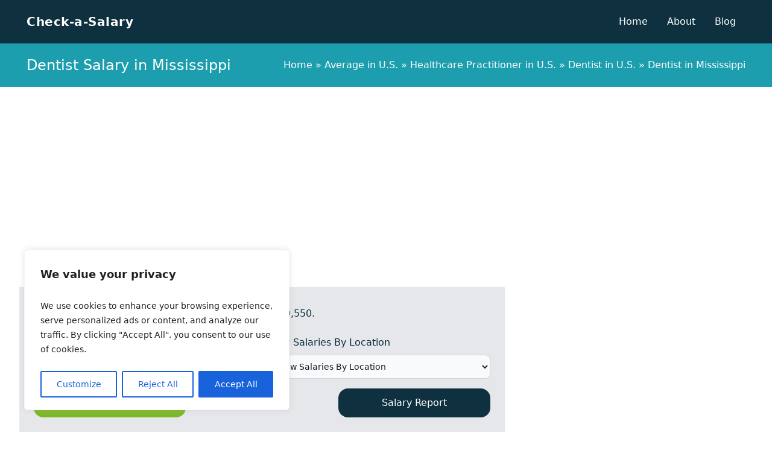

--- FILE ---
content_type: text/html; charset=UTF-8
request_url: https://www.checkasalary.com/salary/average/healthcare-practitioner/dentist/mississippi/
body_size: 20641
content:
<!doctype html>
<html lang="en-US">
<head>
	<meta charset="UTF-8">
	<meta name="viewport" content="width=device-width, initial-scale=1">
	<link rel="profile" href="https://gmpg.org/xfn/11">
	<meta name='robots' content='index, follow, max-image-preview:large, max-snippet:-1, max-video-preview:-1' />

	<!-- This site is optimized with the Yoast SEO plugin v23.1 - https://yoast.com/wordpress/plugins/seo/ -->
	<title>Dentist in Mississippi - Check-a-Salary</title>
	<link rel="canonical" href="https://www.checkasalary.com/salary/average/healthcare-practitioner/dentist/mississippi/" />
	<meta property="og:locale" content="en_US" />
	<meta property="og:type" content="article" />
	<meta property="og:title" content="Dentist in Mississippi - Check-a-Salary" />
	<meta property="og:url" content="https://www.checkasalary.com/salary/average/healthcare-practitioner/dentist/mississippi/" />
	<meta property="og:site_name" content="Check-a-Salary" />
	<meta property="article:modified_time" content="2024-08-05T17:20:34+00:00" />
	<meta name="twitter:card" content="summary_large_image" />
	<script type="application/ld+json" class="yoast-schema-graph">{"@context":"https://schema.org","@graph":[{"@type":"WebPage","@id":"https://www.checkasalary.com/salary/average/healthcare-practitioner/dentist/mississippi/","url":"https://www.checkasalary.com/salary/average/healthcare-practitioner/dentist/mississippi/","name":"Dentist in Mississippi - Check-a-Salary","isPartOf":{"@id":"https://www.checkasalary.com/#website"},"datePublished":"2023-01-17T14:37:48+00:00","dateModified":"2024-08-05T17:20:34+00:00","breadcrumb":{"@id":"https://www.checkasalary.com/salary/average/healthcare-practitioner/dentist/mississippi/#breadcrumb"},"inLanguage":"en-US","potentialAction":[{"@type":"ReadAction","target":["https://www.checkasalary.com/salary/average/healthcare-practitioner/dentist/mississippi/"]}]},{"@type":"BreadcrumbList","@id":"https://www.checkasalary.com/salary/average/healthcare-practitioner/dentist/mississippi/#breadcrumb","itemListElement":[{"@type":"ListItem","position":1,"name":"Home","item":"https://www.checkasalary.com/"},{"@type":"ListItem","position":2,"name":"Average in U.S.","item":"https://www.checkasalary.com/salary/average/"},{"@type":"ListItem","position":3,"name":"Healthcare Practitioner in U.S.","item":"https://www.checkasalary.com/salary/average/healthcare-practitioner/"},{"@type":"ListItem","position":4,"name":"Dentist in U.S.","item":"https://www.checkasalary.com/salary/average/healthcare-practitioner/dentist/"},{"@type":"ListItem","position":5,"name":"Dentist in Mississippi"}]},{"@type":"WebSite","@id":"https://www.checkasalary.com/#website","url":"https://www.checkasalary.com/","name":"Check-a-Salary","description":"","publisher":{"@id":"https://www.checkasalary.com/#organization"},"potentialAction":[{"@type":"SearchAction","target":{"@type":"EntryPoint","urlTemplate":"https://www.checkasalary.com/?s={search_term_string}"},"query-input":"required name=search_term_string"}],"inLanguage":"en-US"},{"@type":"Organization","@id":"https://www.checkasalary.com/#organization","name":"Check-a-Salary","url":"https://www.checkasalary.com/","logo":{"@type":"ImageObject","inLanguage":"en-US","@id":"https://www.checkasalary.com/#/schema/logo/image/","url":"https://www.checkasalary.com/wp-content/uploads/2021/12/logo-web-light.webp","contentUrl":"https://www.checkasalary.com/wp-content/uploads/2021/12/logo-web-light.webp","width":260,"height":86,"caption":"Check-a-Salary"},"image":{"@id":"https://www.checkasalary.com/#/schema/logo/image/"}}]}</script>
	<!-- / Yoast SEO plugin. -->


<link rel='dns-prefetch' href='//www.googletagmanager.com' />
<link rel='dns-prefetch' href='//pagead2.googlesyndication.com' />
<link rel="alternate" type="application/rss+xml" title="Check-a-Salary &raquo; Feed" href="https://www.checkasalary.com/feed/" />
<link rel="alternate" type="application/rss+xml" title="Check-a-Salary &raquo; Comments Feed" href="https://www.checkasalary.com/comments/feed/" />
<link rel="alternate" title="oEmbed (JSON)" type="application/json+oembed" href="https://www.checkasalary.com/wp-json/oembed/1.0/embed?url=https%3A%2F%2Fwww.checkasalary.com%2Fsalary%2Faverage%2Fhealthcare-practitioner%2Fdentist%2Fmississippi%2F" />
<link rel="alternate" title="oEmbed (XML)" type="text/xml+oembed" href="https://www.checkasalary.com/wp-json/oembed/1.0/embed?url=https%3A%2F%2Fwww.checkasalary.com%2Fsalary%2Faverage%2Fhealthcare-practitioner%2Fdentist%2Fmississippi%2F&#038;format=xml" />
<style id='wp-img-auto-sizes-contain-inline-css'>
img:is([sizes=auto i],[sizes^="auto," i]){contain-intrinsic-size:3000px 1500px}
/*# sourceURL=wp-img-auto-sizes-contain-inline-css */
</style>
<style id='wp-emoji-styles-inline-css'>

	img.wp-smiley, img.emoji {
		display: inline !important;
		border: none !important;
		box-shadow: none !important;
		height: 1em !important;
		width: 1em !important;
		margin: 0 0.07em !important;
		vertical-align: -0.1em !important;
		background: none !important;
		padding: 0 !important;
	}
/*# sourceURL=wp-emoji-styles-inline-css */
</style>
<style id='wp-block-library-inline-css'>
:root{--wp-block-synced-color:#7a00df;--wp-block-synced-color--rgb:122,0,223;--wp-bound-block-color:var(--wp-block-synced-color);--wp-editor-canvas-background:#ddd;--wp-admin-theme-color:#007cba;--wp-admin-theme-color--rgb:0,124,186;--wp-admin-theme-color-darker-10:#006ba1;--wp-admin-theme-color-darker-10--rgb:0,107,160.5;--wp-admin-theme-color-darker-20:#005a87;--wp-admin-theme-color-darker-20--rgb:0,90,135;--wp-admin-border-width-focus:2px}@media (min-resolution:192dpi){:root{--wp-admin-border-width-focus:1.5px}}.wp-element-button{cursor:pointer}:root .has-very-light-gray-background-color{background-color:#eee}:root .has-very-dark-gray-background-color{background-color:#313131}:root .has-very-light-gray-color{color:#eee}:root .has-very-dark-gray-color{color:#313131}:root .has-vivid-green-cyan-to-vivid-cyan-blue-gradient-background{background:linear-gradient(135deg,#00d084,#0693e3)}:root .has-purple-crush-gradient-background{background:linear-gradient(135deg,#34e2e4,#4721fb 50%,#ab1dfe)}:root .has-hazy-dawn-gradient-background{background:linear-gradient(135deg,#faaca8,#dad0ec)}:root .has-subdued-olive-gradient-background{background:linear-gradient(135deg,#fafae1,#67a671)}:root .has-atomic-cream-gradient-background{background:linear-gradient(135deg,#fdd79a,#004a59)}:root .has-nightshade-gradient-background{background:linear-gradient(135deg,#330968,#31cdcf)}:root .has-midnight-gradient-background{background:linear-gradient(135deg,#020381,#2874fc)}:root{--wp--preset--font-size--normal:16px;--wp--preset--font-size--huge:42px}.has-regular-font-size{font-size:1em}.has-larger-font-size{font-size:2.625em}.has-normal-font-size{font-size:var(--wp--preset--font-size--normal)}.has-huge-font-size{font-size:var(--wp--preset--font-size--huge)}.has-text-align-center{text-align:center}.has-text-align-left{text-align:left}.has-text-align-right{text-align:right}.has-fit-text{white-space:nowrap!important}#end-resizable-editor-section{display:none}.aligncenter{clear:both}.items-justified-left{justify-content:flex-start}.items-justified-center{justify-content:center}.items-justified-right{justify-content:flex-end}.items-justified-space-between{justify-content:space-between}.screen-reader-text{border:0;clip-path:inset(50%);height:1px;margin:-1px;overflow:hidden;padding:0;position:absolute;width:1px;word-wrap:normal!important}.screen-reader-text:focus{background-color:#ddd;clip-path:none;color:#444;display:block;font-size:1em;height:auto;left:5px;line-height:normal;padding:15px 23px 14px;text-decoration:none;top:5px;width:auto;z-index:100000}html :where(.has-border-color){border-style:solid}html :where([style*=border-top-color]){border-top-style:solid}html :where([style*=border-right-color]){border-right-style:solid}html :where([style*=border-bottom-color]){border-bottom-style:solid}html :where([style*=border-left-color]){border-left-style:solid}html :where([style*=border-width]){border-style:solid}html :where([style*=border-top-width]){border-top-style:solid}html :where([style*=border-right-width]){border-right-style:solid}html :where([style*=border-bottom-width]){border-bottom-style:solid}html :where([style*=border-left-width]){border-left-style:solid}html :where(img[class*=wp-image-]){height:auto;max-width:100%}:where(figure){margin:0 0 1em}html :where(.is-position-sticky){--wp-admin--admin-bar--position-offset:var(--wp-admin--admin-bar--height,0px)}@media screen and (max-width:600px){html :where(.is-position-sticky){--wp-admin--admin-bar--position-offset:0px}}

/*# sourceURL=wp-block-library-inline-css */
</style><style id='wp-block-paragraph-inline-css'>
.is-small-text{font-size:.875em}.is-regular-text{font-size:1em}.is-large-text{font-size:2.25em}.is-larger-text{font-size:3em}.has-drop-cap:not(:focus):first-letter{float:left;font-size:8.4em;font-style:normal;font-weight:100;line-height:.68;margin:.05em .1em 0 0;text-transform:uppercase}body.rtl .has-drop-cap:not(:focus):first-letter{float:none;margin-left:.1em}p.has-drop-cap.has-background{overflow:hidden}:root :where(p.has-background){padding:1.25em 2.375em}:where(p.has-text-color:not(.has-link-color)) a{color:inherit}p.has-text-align-left[style*="writing-mode:vertical-lr"],p.has-text-align-right[style*="writing-mode:vertical-rl"]{rotate:180deg}
/*# sourceURL=https://www.checkasalary.com/wp-includes/blocks/paragraph/style.min.css */
</style>
<style id='global-styles-inline-css'>
:root{--wp--preset--aspect-ratio--square: 1;--wp--preset--aspect-ratio--4-3: 4/3;--wp--preset--aspect-ratio--3-4: 3/4;--wp--preset--aspect-ratio--3-2: 3/2;--wp--preset--aspect-ratio--2-3: 2/3;--wp--preset--aspect-ratio--16-9: 16/9;--wp--preset--aspect-ratio--9-16: 9/16;--wp--preset--color--black: #000000;--wp--preset--color--cyan-bluish-gray: #abb8c3;--wp--preset--color--white: #ffffff;--wp--preset--color--pale-pink: #f78da7;--wp--preset--color--vivid-red: #cf2e2e;--wp--preset--color--luminous-vivid-orange: #ff6900;--wp--preset--color--luminous-vivid-amber: #fcb900;--wp--preset--color--light-green-cyan: #7bdcb5;--wp--preset--color--vivid-green-cyan: #00d084;--wp--preset--color--pale-cyan-blue: #8ed1fc;--wp--preset--color--vivid-cyan-blue: #0693e3;--wp--preset--color--vivid-purple: #9b51e0;--wp--preset--color--background: #ffffff;--wp--preset--color--foreground: #404040;--wp--preset--color--primary: #b91c1c;--wp--preset--color--secondary: #15803d;--wp--preset--color--tertiary: #0369a1;--wp--preset--gradient--vivid-cyan-blue-to-vivid-purple: linear-gradient(135deg,rgb(6,147,227) 0%,rgb(155,81,224) 100%);--wp--preset--gradient--light-green-cyan-to-vivid-green-cyan: linear-gradient(135deg,rgb(122,220,180) 0%,rgb(0,208,130) 100%);--wp--preset--gradient--luminous-vivid-amber-to-luminous-vivid-orange: linear-gradient(135deg,rgb(252,185,0) 0%,rgb(255,105,0) 100%);--wp--preset--gradient--luminous-vivid-orange-to-vivid-red: linear-gradient(135deg,rgb(255,105,0) 0%,rgb(207,46,46) 100%);--wp--preset--gradient--very-light-gray-to-cyan-bluish-gray: linear-gradient(135deg,rgb(238,238,238) 0%,rgb(169,184,195) 100%);--wp--preset--gradient--cool-to-warm-spectrum: linear-gradient(135deg,rgb(74,234,220) 0%,rgb(151,120,209) 20%,rgb(207,42,186) 40%,rgb(238,44,130) 60%,rgb(251,105,98) 80%,rgb(254,248,76) 100%);--wp--preset--gradient--blush-light-purple: linear-gradient(135deg,rgb(255,206,236) 0%,rgb(152,150,240) 100%);--wp--preset--gradient--blush-bordeaux: linear-gradient(135deg,rgb(254,205,165) 0%,rgb(254,45,45) 50%,rgb(107,0,62) 100%);--wp--preset--gradient--luminous-dusk: linear-gradient(135deg,rgb(255,203,112) 0%,rgb(199,81,192) 50%,rgb(65,88,208) 100%);--wp--preset--gradient--pale-ocean: linear-gradient(135deg,rgb(255,245,203) 0%,rgb(182,227,212) 50%,rgb(51,167,181) 100%);--wp--preset--gradient--electric-grass: linear-gradient(135deg,rgb(202,248,128) 0%,rgb(113,206,126) 100%);--wp--preset--gradient--midnight: linear-gradient(135deg,rgb(2,3,129) 0%,rgb(40,116,252) 100%);--wp--preset--font-size--small: 13px;--wp--preset--font-size--medium: 20px;--wp--preset--font-size--large: 36px;--wp--preset--font-size--x-large: 42px;--wp--preset--spacing--20: 0.44rem;--wp--preset--spacing--30: 0.67rem;--wp--preset--spacing--40: 1rem;--wp--preset--spacing--50: 1.5rem;--wp--preset--spacing--60: 2.25rem;--wp--preset--spacing--70: 3.38rem;--wp--preset--spacing--80: 5.06rem;--wp--preset--shadow--natural: 6px 6px 9px rgba(0, 0, 0, 0.2);--wp--preset--shadow--deep: 12px 12px 50px rgba(0, 0, 0, 0.4);--wp--preset--shadow--sharp: 6px 6px 0px rgba(0, 0, 0, 0.2);--wp--preset--shadow--outlined: 6px 6px 0px -3px rgb(255, 255, 255), 6px 6px rgb(0, 0, 0);--wp--preset--shadow--crisp: 6px 6px 0px rgb(0, 0, 0);}:root { --wp--style--global--content-size: 40rem;--wp--style--global--wide-size: 60rem; }:where(body) { margin: 0; }.wp-site-blocks > .alignleft { float: left; margin-right: 2em; }.wp-site-blocks > .alignright { float: right; margin-left: 2em; }.wp-site-blocks > .aligncenter { justify-content: center; margin-left: auto; margin-right: auto; }:where(.is-layout-flex){gap: 0.5em;}:where(.is-layout-grid){gap: 0.5em;}.is-layout-flow > .alignleft{float: left;margin-inline-start: 0;margin-inline-end: 2em;}.is-layout-flow > .alignright{float: right;margin-inline-start: 2em;margin-inline-end: 0;}.is-layout-flow > .aligncenter{margin-left: auto !important;margin-right: auto !important;}.is-layout-constrained > .alignleft{float: left;margin-inline-start: 0;margin-inline-end: 2em;}.is-layout-constrained > .alignright{float: right;margin-inline-start: 2em;margin-inline-end: 0;}.is-layout-constrained > .aligncenter{margin-left: auto !important;margin-right: auto !important;}.is-layout-constrained > :where(:not(.alignleft):not(.alignright):not(.alignfull)){max-width: var(--wp--style--global--content-size);margin-left: auto !important;margin-right: auto !important;}.is-layout-constrained > .alignwide{max-width: var(--wp--style--global--wide-size);}body .is-layout-flex{display: flex;}.is-layout-flex{flex-wrap: wrap;align-items: center;}.is-layout-flex > :is(*, div){margin: 0;}body .is-layout-grid{display: grid;}.is-layout-grid > :is(*, div){margin: 0;}body{padding-top: 0px;padding-right: 0px;padding-bottom: 0px;padding-left: 0px;}a:where(:not(.wp-element-button)){text-decoration: underline;}:root :where(.wp-element-button, .wp-block-button__link){background-color: #32373c;border-width: 0;color: #fff;font-family: inherit;font-size: inherit;font-style: inherit;font-weight: inherit;letter-spacing: inherit;line-height: inherit;padding-top: calc(0.667em + 2px);padding-right: calc(1.333em + 2px);padding-bottom: calc(0.667em + 2px);padding-left: calc(1.333em + 2px);text-decoration: none;text-transform: inherit;}.has-black-color{color: var(--wp--preset--color--black) !important;}.has-cyan-bluish-gray-color{color: var(--wp--preset--color--cyan-bluish-gray) !important;}.has-white-color{color: var(--wp--preset--color--white) !important;}.has-pale-pink-color{color: var(--wp--preset--color--pale-pink) !important;}.has-vivid-red-color{color: var(--wp--preset--color--vivid-red) !important;}.has-luminous-vivid-orange-color{color: var(--wp--preset--color--luminous-vivid-orange) !important;}.has-luminous-vivid-amber-color{color: var(--wp--preset--color--luminous-vivid-amber) !important;}.has-light-green-cyan-color{color: var(--wp--preset--color--light-green-cyan) !important;}.has-vivid-green-cyan-color{color: var(--wp--preset--color--vivid-green-cyan) !important;}.has-pale-cyan-blue-color{color: var(--wp--preset--color--pale-cyan-blue) !important;}.has-vivid-cyan-blue-color{color: var(--wp--preset--color--vivid-cyan-blue) !important;}.has-vivid-purple-color{color: var(--wp--preset--color--vivid-purple) !important;}.has-background-color{color: var(--wp--preset--color--background) !important;}.has-foreground-color{color: var(--wp--preset--color--foreground) !important;}.has-primary-color{color: var(--wp--preset--color--primary) !important;}.has-secondary-color{color: var(--wp--preset--color--secondary) !important;}.has-tertiary-color{color: var(--wp--preset--color--tertiary) !important;}.has-black-background-color{background-color: var(--wp--preset--color--black) !important;}.has-cyan-bluish-gray-background-color{background-color: var(--wp--preset--color--cyan-bluish-gray) !important;}.has-white-background-color{background-color: var(--wp--preset--color--white) !important;}.has-pale-pink-background-color{background-color: var(--wp--preset--color--pale-pink) !important;}.has-vivid-red-background-color{background-color: var(--wp--preset--color--vivid-red) !important;}.has-luminous-vivid-orange-background-color{background-color: var(--wp--preset--color--luminous-vivid-orange) !important;}.has-luminous-vivid-amber-background-color{background-color: var(--wp--preset--color--luminous-vivid-amber) !important;}.has-light-green-cyan-background-color{background-color: var(--wp--preset--color--light-green-cyan) !important;}.has-vivid-green-cyan-background-color{background-color: var(--wp--preset--color--vivid-green-cyan) !important;}.has-pale-cyan-blue-background-color{background-color: var(--wp--preset--color--pale-cyan-blue) !important;}.has-vivid-cyan-blue-background-color{background-color: var(--wp--preset--color--vivid-cyan-blue) !important;}.has-vivid-purple-background-color{background-color: var(--wp--preset--color--vivid-purple) !important;}.has-background-background-color{background-color: var(--wp--preset--color--background) !important;}.has-foreground-background-color{background-color: var(--wp--preset--color--foreground) !important;}.has-primary-background-color{background-color: var(--wp--preset--color--primary) !important;}.has-secondary-background-color{background-color: var(--wp--preset--color--secondary) !important;}.has-tertiary-background-color{background-color: var(--wp--preset--color--tertiary) !important;}.has-black-border-color{border-color: var(--wp--preset--color--black) !important;}.has-cyan-bluish-gray-border-color{border-color: var(--wp--preset--color--cyan-bluish-gray) !important;}.has-white-border-color{border-color: var(--wp--preset--color--white) !important;}.has-pale-pink-border-color{border-color: var(--wp--preset--color--pale-pink) !important;}.has-vivid-red-border-color{border-color: var(--wp--preset--color--vivid-red) !important;}.has-luminous-vivid-orange-border-color{border-color: var(--wp--preset--color--luminous-vivid-orange) !important;}.has-luminous-vivid-amber-border-color{border-color: var(--wp--preset--color--luminous-vivid-amber) !important;}.has-light-green-cyan-border-color{border-color: var(--wp--preset--color--light-green-cyan) !important;}.has-vivid-green-cyan-border-color{border-color: var(--wp--preset--color--vivid-green-cyan) !important;}.has-pale-cyan-blue-border-color{border-color: var(--wp--preset--color--pale-cyan-blue) !important;}.has-vivid-cyan-blue-border-color{border-color: var(--wp--preset--color--vivid-cyan-blue) !important;}.has-vivid-purple-border-color{border-color: var(--wp--preset--color--vivid-purple) !important;}.has-background-border-color{border-color: var(--wp--preset--color--background) !important;}.has-foreground-border-color{border-color: var(--wp--preset--color--foreground) !important;}.has-primary-border-color{border-color: var(--wp--preset--color--primary) !important;}.has-secondary-border-color{border-color: var(--wp--preset--color--secondary) !important;}.has-tertiary-border-color{border-color: var(--wp--preset--color--tertiary) !important;}.has-vivid-cyan-blue-to-vivid-purple-gradient-background{background: var(--wp--preset--gradient--vivid-cyan-blue-to-vivid-purple) !important;}.has-light-green-cyan-to-vivid-green-cyan-gradient-background{background: var(--wp--preset--gradient--light-green-cyan-to-vivid-green-cyan) !important;}.has-luminous-vivid-amber-to-luminous-vivid-orange-gradient-background{background: var(--wp--preset--gradient--luminous-vivid-amber-to-luminous-vivid-orange) !important;}.has-luminous-vivid-orange-to-vivid-red-gradient-background{background: var(--wp--preset--gradient--luminous-vivid-orange-to-vivid-red) !important;}.has-very-light-gray-to-cyan-bluish-gray-gradient-background{background: var(--wp--preset--gradient--very-light-gray-to-cyan-bluish-gray) !important;}.has-cool-to-warm-spectrum-gradient-background{background: var(--wp--preset--gradient--cool-to-warm-spectrum) !important;}.has-blush-light-purple-gradient-background{background: var(--wp--preset--gradient--blush-light-purple) !important;}.has-blush-bordeaux-gradient-background{background: var(--wp--preset--gradient--blush-bordeaux) !important;}.has-luminous-dusk-gradient-background{background: var(--wp--preset--gradient--luminous-dusk) !important;}.has-pale-ocean-gradient-background{background: var(--wp--preset--gradient--pale-ocean) !important;}.has-electric-grass-gradient-background{background: var(--wp--preset--gradient--electric-grass) !important;}.has-midnight-gradient-background{background: var(--wp--preset--gradient--midnight) !important;}.has-small-font-size{font-size: var(--wp--preset--font-size--small) !important;}.has-medium-font-size{font-size: var(--wp--preset--font-size--medium) !important;}.has-large-font-size{font-size: var(--wp--preset--font-size--large) !important;}.has-x-large-font-size{font-size: var(--wp--preset--font-size--x-large) !important;}
/*# sourceURL=global-styles-inline-css */
</style>

<link rel='stylesheet' id='checkasalary-style-css' href='https://www.checkasalary.com/wp-content/themes/checkasalary/theme/style.css?ver=0.1.0' media='all' />
<script id="cookie-law-info-js-extra">
var _ckyConfig = {"_ipData":[],"_assetsURL":"https://www.checkasalary.com/wp-content/plugins/cookie-law-info/lite/frontend/images/","_publicURL":"https://www.checkasalary.com","_expiry":"365","_categories":[{"name":"Necessary","slug":"necessary","isNecessary":true,"ccpaDoNotSell":true,"cookies":[],"active":true,"defaultConsent":{"gdpr":true,"ccpa":true}},{"name":"Functional","slug":"functional","isNecessary":false,"ccpaDoNotSell":true,"cookies":[],"active":true,"defaultConsent":{"gdpr":false,"ccpa":false}},{"name":"Analytics","slug":"analytics","isNecessary":false,"ccpaDoNotSell":true,"cookies":[],"active":true,"defaultConsent":{"gdpr":false,"ccpa":false}},{"name":"Performance","slug":"performance","isNecessary":false,"ccpaDoNotSell":true,"cookies":[],"active":true,"defaultConsent":{"gdpr":false,"ccpa":false}},{"name":"Advertisement","slug":"advertisement","isNecessary":false,"ccpaDoNotSell":true,"cookies":[],"active":true,"defaultConsent":{"gdpr":false,"ccpa":false}}],"_activeLaw":"gdpr","_rootDomain":"","_block":"1","_showBanner":"1","_bannerConfig":{"settings":{"type":"box","preferenceCenterType":"popup","position":"bottom-left","applicableLaw":"gdpr"},"behaviours":{"reloadBannerOnAccept":false,"loadAnalyticsByDefault":false,"animations":{"onLoad":"animate","onHide":"sticky"}},"config":{"revisitConsent":{"status":true,"tag":"revisit-consent","position":"bottom-left","meta":{"url":"#"},"styles":{"background-color":"#0056A7"},"elements":{"title":{"type":"text","tag":"revisit-consent-title","status":true,"styles":{"color":"#0056a7"}}}},"preferenceCenter":{"toggle":{"status":true,"tag":"detail-category-toggle","type":"toggle","states":{"active":{"styles":{"background-color":"#1863DC"}},"inactive":{"styles":{"background-color":"#D0D5D2"}}}}},"categoryPreview":{"status":false,"toggle":{"status":true,"tag":"detail-category-preview-toggle","type":"toggle","states":{"active":{"styles":{"background-color":"#1863DC"}},"inactive":{"styles":{"background-color":"#D0D5D2"}}}}},"videoPlaceholder":{"status":true,"styles":{"background-color":"#000000","border-color":"#000000","color":"#ffffff"}},"readMore":{"status":false,"tag":"readmore-button","type":"link","meta":{"noFollow":true,"newTab":true},"styles":{"color":"#1863DC","background-color":"transparent","border-color":"transparent"}},"auditTable":{"status":true},"optOption":{"status":true,"toggle":{"status":true,"tag":"optout-option-toggle","type":"toggle","states":{"active":{"styles":{"background-color":"#1863dc"}},"inactive":{"styles":{"background-color":"#FFFFFF"}}}}}}},"_version":"3.2.5","_logConsent":"1","_tags":[{"tag":"accept-button","styles":{"color":"#FFFFFF","background-color":"#1863DC","border-color":"#1863DC"}},{"tag":"reject-button","styles":{"color":"#1863DC","background-color":"transparent","border-color":"#1863DC"}},{"tag":"settings-button","styles":{"color":"#1863DC","background-color":"transparent","border-color":"#1863DC"}},{"tag":"readmore-button","styles":{"color":"#1863DC","background-color":"transparent","border-color":"transparent"}},{"tag":"donotsell-button","styles":{"color":"#1863DC","background-color":"transparent","border-color":"transparent"}},{"tag":"accept-button","styles":{"color":"#FFFFFF","background-color":"#1863DC","border-color":"#1863DC"}},{"tag":"revisit-consent","styles":{"background-color":"#0056A7"}}],"_shortCodes":[{"key":"cky_readmore","content":"\u003Ca href=\"#\" class=\"cky-policy\" aria-label=\"Cookie Policy\" target=\"_blank\" rel=\"noopener\" data-cky-tag=\"readmore-button\"\u003ECookie Policy\u003C/a\u003E","tag":"readmore-button","status":false,"attributes":{"rel":"nofollow","target":"_blank"}},{"key":"cky_show_desc","content":"\u003Cbutton class=\"cky-show-desc-btn\" data-cky-tag=\"show-desc-button\" aria-label=\"Show more\"\u003EShow more\u003C/button\u003E","tag":"show-desc-button","status":true,"attributes":[]},{"key":"cky_hide_desc","content":"\u003Cbutton class=\"cky-show-desc-btn\" data-cky-tag=\"hide-desc-button\" aria-label=\"Show less\"\u003EShow less\u003C/button\u003E","tag":"hide-desc-button","status":true,"attributes":[]},{"key":"cky_category_toggle_label","content":"[cky_{{status}}_category_label] [cky_preference_{{category_slug}}_title]","tag":"","status":true,"attributes":[]},{"key":"cky_enable_category_label","content":"Enable","tag":"","status":true,"attributes":[]},{"key":"cky_disable_category_label","content":"Disable","tag":"","status":true,"attributes":[]},{"key":"cky_video_placeholder","content":"\u003Cdiv class=\"video-placeholder-normal\" data-cky-tag=\"video-placeholder\" id=\"[UNIQUEID]\"\u003E\u003Cp class=\"video-placeholder-text-normal\" data-cky-tag=\"placeholder-title\"\u003EPlease accept cookies to access this content\u003C/p\u003E\u003C/div\u003E","tag":"","status":true,"attributes":[]},{"key":"cky_enable_optout_label","content":"Enable","tag":"","status":true,"attributes":[]},{"key":"cky_disable_optout_label","content":"Disable","tag":"","status":true,"attributes":[]},{"key":"cky_optout_toggle_label","content":"[cky_{{status}}_optout_label] [cky_optout_option_title]","tag":"","status":true,"attributes":[]},{"key":"cky_optout_option_title","content":"Do Not Sell or Share My Personal Information","tag":"","status":true,"attributes":[]},{"key":"cky_optout_close_label","content":"Close","tag":"","status":true,"attributes":[]}],"_rtl":"","_providersToBlock":[]};
var _ckyStyles = {"css":".cky-overlay{background: #000000; opacity: 0.4; position: fixed; top: 0; left: 0; width: 100%; height: 100%; z-index: 99999999;}.cky-hide{display: none;}.cky-btn-revisit-wrapper{display: flex; align-items: center; justify-content: center; background: #0056a7; width: 45px; height: 45px; border-radius: 50%; position: fixed; z-index: 999999; cursor: pointer;}.cky-revisit-bottom-left{bottom: 15px; left: 15px;}.cky-revisit-bottom-right{bottom: 15px; right: 15px;}.cky-btn-revisit-wrapper .cky-btn-revisit{display: flex; align-items: center; justify-content: center; background: none; border: none; cursor: pointer; position: relative; margin: 0; padding: 0;}.cky-btn-revisit-wrapper .cky-btn-revisit img{max-width: fit-content; margin: 0; height: 30px; width: 30px;}.cky-revisit-bottom-left:hover::before{content: attr(data-tooltip); position: absolute; background: #4e4b66; color: #ffffff; left: calc(100% + 7px); font-size: 12px; line-height: 16px; width: max-content; padding: 4px 8px; border-radius: 4px;}.cky-revisit-bottom-left:hover::after{position: absolute; content: \"\"; border: 5px solid transparent; left: calc(100% + 2px); border-left-width: 0; border-right-color: #4e4b66;}.cky-revisit-bottom-right:hover::before{content: attr(data-tooltip); position: absolute; background: #4e4b66; color: #ffffff; right: calc(100% + 7px); font-size: 12px; line-height: 16px; width: max-content; padding: 4px 8px; border-radius: 4px;}.cky-revisit-bottom-right:hover::after{position: absolute; content: \"\"; border: 5px solid transparent; right: calc(100% + 2px); border-right-width: 0; border-left-color: #4e4b66;}.cky-revisit-hide{display: none;}.cky-consent-container{position: fixed; width: 440px; box-sizing: border-box; z-index: 9999999; border-radius: 6px;}.cky-consent-container .cky-consent-bar{background: #ffffff; border: 1px solid; padding: 20px 26px; box-shadow: 0 -1px 10px 0 #acabab4d; border-radius: 6px;}.cky-box-bottom-left{bottom: 40px; left: 40px;}.cky-box-bottom-right{bottom: 40px; right: 40px;}.cky-box-top-left{top: 40px; left: 40px;}.cky-box-top-right{top: 40px; right: 40px;}.cky-custom-brand-logo-wrapper .cky-custom-brand-logo{width: 100px; height: auto; margin: 0 0 12px 0;}.cky-notice .cky-title{color: #212121; font-weight: 700; font-size: 18px; line-height: 24px; margin: 0 0 12px 0;}.cky-notice-des *,.cky-preference-content-wrapper *,.cky-accordion-header-des *,.cky-gpc-wrapper .cky-gpc-desc *{font-size: 14px;}.cky-notice-des{color: #212121; font-size: 14px; line-height: 24px; font-weight: 400;}.cky-notice-des img{height: 25px; width: 25px;}.cky-consent-bar .cky-notice-des p,.cky-gpc-wrapper .cky-gpc-desc p,.cky-preference-body-wrapper .cky-preference-content-wrapper p,.cky-accordion-header-wrapper .cky-accordion-header-des p,.cky-cookie-des-table li div:last-child p{color: inherit; margin-top: 0; overflow-wrap: break-word;}.cky-notice-des P:last-child,.cky-preference-content-wrapper p:last-child,.cky-cookie-des-table li div:last-child p:last-child,.cky-gpc-wrapper .cky-gpc-desc p:last-child{margin-bottom: 0;}.cky-notice-des a.cky-policy,.cky-notice-des button.cky-policy{font-size: 14px; color: #1863dc; white-space: nowrap; cursor: pointer; background: transparent; border: 1px solid; text-decoration: underline;}.cky-notice-des button.cky-policy{padding: 0;}.cky-notice-des a.cky-policy:focus-visible,.cky-notice-des button.cky-policy:focus-visible,.cky-preference-content-wrapper .cky-show-desc-btn:focus-visible,.cky-accordion-header .cky-accordion-btn:focus-visible,.cky-preference-header .cky-btn-close:focus-visible,.cky-switch input[type=\"checkbox\"]:focus-visible,.cky-footer-wrapper a:focus-visible,.cky-btn:focus-visible{outline: 2px solid #1863dc; outline-offset: 2px;}.cky-btn:focus:not(:focus-visible),.cky-accordion-header .cky-accordion-btn:focus:not(:focus-visible),.cky-preference-content-wrapper .cky-show-desc-btn:focus:not(:focus-visible),.cky-btn-revisit-wrapper .cky-btn-revisit:focus:not(:focus-visible),.cky-preference-header .cky-btn-close:focus:not(:focus-visible),.cky-consent-bar .cky-banner-btn-close:focus:not(:focus-visible){outline: 0;}button.cky-show-desc-btn:not(:hover):not(:active){color: #1863dc; background: transparent;}button.cky-accordion-btn:not(:hover):not(:active),button.cky-banner-btn-close:not(:hover):not(:active),button.cky-btn-revisit:not(:hover):not(:active),button.cky-btn-close:not(:hover):not(:active){background: transparent;}.cky-consent-bar button:hover,.cky-modal.cky-modal-open button:hover,.cky-consent-bar button:focus,.cky-modal.cky-modal-open button:focus{text-decoration: none;}.cky-notice-btn-wrapper{display: flex; justify-content: flex-start; align-items: center; flex-wrap: wrap; margin-top: 16px;}.cky-notice-btn-wrapper .cky-btn{text-shadow: none; box-shadow: none;}.cky-btn{flex: auto; max-width: 100%; font-size: 14px; font-family: inherit; line-height: 24px; padding: 8px; font-weight: 500; margin: 0 8px 0 0; border-radius: 2px; cursor: pointer; text-align: center; text-transform: none; min-height: 0;}.cky-btn:hover{opacity: 0.8;}.cky-btn-customize{color: #1863dc; background: transparent; border: 2px solid #1863dc;}.cky-btn-reject{color: #1863dc; background: transparent; border: 2px solid #1863dc;}.cky-btn-accept{background: #1863dc; color: #ffffff; border: 2px solid #1863dc;}.cky-btn:last-child{margin-right: 0;}@media (max-width: 576px){.cky-box-bottom-left{bottom: 0; left: 0;}.cky-box-bottom-right{bottom: 0; right: 0;}.cky-box-top-left{top: 0; left: 0;}.cky-box-top-right{top: 0; right: 0;}}@media (max-width: 440px){.cky-box-bottom-left, .cky-box-bottom-right, .cky-box-top-left, .cky-box-top-right{width: 100%; max-width: 100%;}.cky-consent-container .cky-consent-bar{padding: 20px 0;}.cky-custom-brand-logo-wrapper, .cky-notice .cky-title, .cky-notice-des, .cky-notice-btn-wrapper{padding: 0 24px;}.cky-notice-des{max-height: 40vh; overflow-y: scroll;}.cky-notice-btn-wrapper{flex-direction: column; margin-top: 0;}.cky-btn{width: 100%; margin: 10px 0 0 0;}.cky-notice-btn-wrapper .cky-btn-customize{order: 2;}.cky-notice-btn-wrapper .cky-btn-reject{order: 3;}.cky-notice-btn-wrapper .cky-btn-accept{order: 1; margin-top: 16px;}}@media (max-width: 352px){.cky-notice .cky-title{font-size: 16px;}.cky-notice-des *{font-size: 12px;}.cky-notice-des, .cky-btn{font-size: 12px;}}.cky-modal.cky-modal-open{display: flex; visibility: visible; -webkit-transform: translate(-50%, -50%); -moz-transform: translate(-50%, -50%); -ms-transform: translate(-50%, -50%); -o-transform: translate(-50%, -50%); transform: translate(-50%, -50%); top: 50%; left: 50%; transition: all 1s ease;}.cky-modal{box-shadow: 0 32px 68px rgba(0, 0, 0, 0.3); margin: 0 auto; position: fixed; max-width: 100%; background: #ffffff; top: 50%; box-sizing: border-box; border-radius: 6px; z-index: 999999999; color: #212121; -webkit-transform: translate(-50%, 100%); -moz-transform: translate(-50%, 100%); -ms-transform: translate(-50%, 100%); -o-transform: translate(-50%, 100%); transform: translate(-50%, 100%); visibility: hidden; transition: all 0s ease;}.cky-preference-center{max-height: 79vh; overflow: hidden; width: 845px; overflow: hidden; flex: 1 1 0; display: flex; flex-direction: column; border-radius: 6px;}.cky-preference-header{display: flex; align-items: center; justify-content: space-between; padding: 22px 24px; border-bottom: 1px solid;}.cky-preference-header .cky-preference-title{font-size: 18px; font-weight: 700; line-height: 24px;}.cky-preference-header .cky-btn-close{margin: 0; cursor: pointer; vertical-align: middle; padding: 0; background: none; border: none; width: auto; height: auto; min-height: 0; line-height: 0; text-shadow: none; box-shadow: none;}.cky-preference-header .cky-btn-close img{margin: 0; height: 10px; width: 10px;}.cky-preference-body-wrapper{padding: 0 24px; flex: 1; overflow: auto; box-sizing: border-box;}.cky-preference-content-wrapper,.cky-gpc-wrapper .cky-gpc-desc{font-size: 14px; line-height: 24px; font-weight: 400; padding: 12px 0;}.cky-preference-content-wrapper{border-bottom: 1px solid;}.cky-preference-content-wrapper img{height: 25px; width: 25px;}.cky-preference-content-wrapper .cky-show-desc-btn{font-size: 14px; font-family: inherit; color: #1863dc; text-decoration: none; line-height: 24px; padding: 0; margin: 0; white-space: nowrap; cursor: pointer; background: transparent; border-color: transparent; text-transform: none; min-height: 0; text-shadow: none; box-shadow: none;}.cky-accordion-wrapper{margin-bottom: 10px;}.cky-accordion{border-bottom: 1px solid;}.cky-accordion:last-child{border-bottom: none;}.cky-accordion .cky-accordion-item{display: flex; margin-top: 10px;}.cky-accordion .cky-accordion-body{display: none;}.cky-accordion.cky-accordion-active .cky-accordion-body{display: block; padding: 0 22px; margin-bottom: 16px;}.cky-accordion-header-wrapper{cursor: pointer; width: 100%;}.cky-accordion-item .cky-accordion-header{display: flex; justify-content: space-between; align-items: center;}.cky-accordion-header .cky-accordion-btn{font-size: 16px; font-family: inherit; color: #212121; line-height: 24px; background: none; border: none; font-weight: 700; padding: 0; margin: 0; cursor: pointer; text-transform: none; min-height: 0; text-shadow: none; box-shadow: none;}.cky-accordion-header .cky-always-active{color: #008000; font-weight: 600; line-height: 24px; font-size: 14px;}.cky-accordion-header-des{font-size: 14px; line-height: 24px; margin: 10px 0 16px 0;}.cky-accordion-chevron{margin-right: 22px; position: relative; cursor: pointer;}.cky-accordion-chevron-hide{display: none;}.cky-accordion .cky-accordion-chevron i::before{content: \"\"; position: absolute; border-right: 1.4px solid; border-bottom: 1.4px solid; border-color: inherit; height: 6px; width: 6px; -webkit-transform: rotate(-45deg); -moz-transform: rotate(-45deg); -ms-transform: rotate(-45deg); -o-transform: rotate(-45deg); transform: rotate(-45deg); transition: all 0.2s ease-in-out; top: 8px;}.cky-accordion.cky-accordion-active .cky-accordion-chevron i::before{-webkit-transform: rotate(45deg); -moz-transform: rotate(45deg); -ms-transform: rotate(45deg); -o-transform: rotate(45deg); transform: rotate(45deg);}.cky-audit-table{background: #f4f4f4; border-radius: 6px;}.cky-audit-table .cky-empty-cookies-text{color: inherit; font-size: 12px; line-height: 24px; margin: 0; padding: 10px;}.cky-audit-table .cky-cookie-des-table{font-size: 12px; line-height: 24px; font-weight: normal; padding: 15px 10px; border-bottom: 1px solid; border-bottom-color: inherit; margin: 0;}.cky-audit-table .cky-cookie-des-table:last-child{border-bottom: none;}.cky-audit-table .cky-cookie-des-table li{list-style-type: none; display: flex; padding: 3px 0;}.cky-audit-table .cky-cookie-des-table li:first-child{padding-top: 0;}.cky-cookie-des-table li div:first-child{width: 100px; font-weight: 600; word-break: break-word; word-wrap: break-word;}.cky-cookie-des-table li div:last-child{flex: 1; word-break: break-word; word-wrap: break-word; margin-left: 8px;}.cky-footer-shadow{display: block; width: 100%; height: 40px; background: linear-gradient(180deg, rgba(255, 255, 255, 0) 0%, #ffffff 100%); position: absolute; bottom: calc(100% - 1px);}.cky-footer-wrapper{position: relative;}.cky-prefrence-btn-wrapper{display: flex; flex-wrap: wrap; align-items: center; justify-content: center; padding: 22px 24px; border-top: 1px solid;}.cky-prefrence-btn-wrapper .cky-btn{flex: auto; max-width: 100%; text-shadow: none; box-shadow: none;}.cky-btn-preferences{color: #1863dc; background: transparent; border: 2px solid #1863dc;}.cky-preference-header,.cky-preference-body-wrapper,.cky-preference-content-wrapper,.cky-accordion-wrapper,.cky-accordion,.cky-accordion-wrapper,.cky-footer-wrapper,.cky-prefrence-btn-wrapper{border-color: inherit;}@media (max-width: 845px){.cky-modal{max-width: calc(100% - 16px);}}@media (max-width: 576px){.cky-modal{max-width: 100%;}.cky-preference-center{max-height: 100vh;}.cky-prefrence-btn-wrapper{flex-direction: column;}.cky-accordion.cky-accordion-active .cky-accordion-body{padding-right: 0;}.cky-prefrence-btn-wrapper .cky-btn{width: 100%; margin: 10px 0 0 0;}.cky-prefrence-btn-wrapper .cky-btn-reject{order: 3;}.cky-prefrence-btn-wrapper .cky-btn-accept{order: 1; margin-top: 0;}.cky-prefrence-btn-wrapper .cky-btn-preferences{order: 2;}}@media (max-width: 425px){.cky-accordion-chevron{margin-right: 15px;}.cky-notice-btn-wrapper{margin-top: 0;}.cky-accordion.cky-accordion-active .cky-accordion-body{padding: 0 15px;}}@media (max-width: 352px){.cky-preference-header .cky-preference-title{font-size: 16px;}.cky-preference-header{padding: 16px 24px;}.cky-preference-content-wrapper *, .cky-accordion-header-des *{font-size: 12px;}.cky-preference-content-wrapper, .cky-preference-content-wrapper .cky-show-more, .cky-accordion-header .cky-always-active, .cky-accordion-header-des, .cky-preference-content-wrapper .cky-show-desc-btn, .cky-notice-des a.cky-policy{font-size: 12px;}.cky-accordion-header .cky-accordion-btn{font-size: 14px;}}.cky-switch{display: flex;}.cky-switch input[type=\"checkbox\"]{position: relative; width: 44px; height: 24px; margin: 0; background: #d0d5d2; -webkit-appearance: none; border-radius: 50px; cursor: pointer; outline: 0; border: none; top: 0;}.cky-switch input[type=\"checkbox\"]:checked{background: #1863dc;}.cky-switch input[type=\"checkbox\"]:before{position: absolute; content: \"\"; height: 20px; width: 20px; left: 2px; bottom: 2px; border-radius: 50%; background-color: white; -webkit-transition: 0.4s; transition: 0.4s; margin: 0;}.cky-switch input[type=\"checkbox\"]:after{display: none;}.cky-switch input[type=\"checkbox\"]:checked:before{-webkit-transform: translateX(20px); -ms-transform: translateX(20px); transform: translateX(20px);}@media (max-width: 425px){.cky-switch input[type=\"checkbox\"]{width: 38px; height: 21px;}.cky-switch input[type=\"checkbox\"]:before{height: 17px; width: 17px;}.cky-switch input[type=\"checkbox\"]:checked:before{-webkit-transform: translateX(17px); -ms-transform: translateX(17px); transform: translateX(17px);}}.cky-consent-bar .cky-banner-btn-close{position: absolute; right: 9px; top: 5px; background: none; border: none; cursor: pointer; padding: 0; margin: 0; min-height: 0; line-height: 0; height: auto; width: auto; text-shadow: none; box-shadow: none;}.cky-consent-bar .cky-banner-btn-close img{height: 9px; width: 9px; margin: 0;}.cky-notice-group{font-size: 14px; line-height: 24px; font-weight: 400; color: #212121;}.cky-notice-btn-wrapper .cky-btn-do-not-sell{font-size: 14px; line-height: 24px; padding: 6px 0; margin: 0; font-weight: 500; background: none; border-radius: 2px; border: none; cursor: pointer; text-align: left; color: #1863dc; background: transparent; border-color: transparent; box-shadow: none; text-shadow: none;}.cky-consent-bar .cky-banner-btn-close:focus-visible,.cky-notice-btn-wrapper .cky-btn-do-not-sell:focus-visible,.cky-opt-out-btn-wrapper .cky-btn:focus-visible,.cky-opt-out-checkbox-wrapper input[type=\"checkbox\"].cky-opt-out-checkbox:focus-visible{outline: 2px solid #1863dc; outline-offset: 2px;}@media (max-width: 440px){.cky-consent-container{width: 100%;}}@media (max-width: 352px){.cky-notice-des a.cky-policy, .cky-notice-btn-wrapper .cky-btn-do-not-sell{font-size: 12px;}}.cky-opt-out-wrapper{padding: 12px 0;}.cky-opt-out-wrapper .cky-opt-out-checkbox-wrapper{display: flex; align-items: center;}.cky-opt-out-checkbox-wrapper .cky-opt-out-checkbox-label{font-size: 16px; font-weight: 700; line-height: 24px; margin: 0 0 0 12px; cursor: pointer;}.cky-opt-out-checkbox-wrapper input[type=\"checkbox\"].cky-opt-out-checkbox{background-color: #ffffff; border: 1px solid black; width: 20px; height: 18.5px; margin: 0; -webkit-appearance: none; position: relative; display: flex; align-items: center; justify-content: center; border-radius: 2px; cursor: pointer;}.cky-opt-out-checkbox-wrapper input[type=\"checkbox\"].cky-opt-out-checkbox:checked{background-color: #1863dc; border: none;}.cky-opt-out-checkbox-wrapper input[type=\"checkbox\"].cky-opt-out-checkbox:checked::after{left: 6px; bottom: 4px; width: 7px; height: 13px; border: solid #ffffff; border-width: 0 3px 3px 0; border-radius: 2px; -webkit-transform: rotate(45deg); -ms-transform: rotate(45deg); transform: rotate(45deg); content: \"\"; position: absolute; box-sizing: border-box;}.cky-opt-out-checkbox-wrapper.cky-disabled .cky-opt-out-checkbox-label,.cky-opt-out-checkbox-wrapper.cky-disabled input[type=\"checkbox\"].cky-opt-out-checkbox{cursor: no-drop;}.cky-gpc-wrapper{margin: 0 0 0 32px;}.cky-footer-wrapper .cky-opt-out-btn-wrapper{display: flex; flex-wrap: wrap; align-items: center; justify-content: center; padding: 22px 24px;}.cky-opt-out-btn-wrapper .cky-btn{flex: auto; max-width: 100%; text-shadow: none; box-shadow: none;}.cky-opt-out-btn-wrapper .cky-btn-cancel{border: 1px solid #dedfe0; background: transparent; color: #858585;}.cky-opt-out-btn-wrapper .cky-btn-confirm{background: #1863dc; color: #ffffff; border: 1px solid #1863dc;}@media (max-width: 352px){.cky-opt-out-checkbox-wrapper .cky-opt-out-checkbox-label{font-size: 14px;}.cky-gpc-wrapper .cky-gpc-desc, .cky-gpc-wrapper .cky-gpc-desc *{font-size: 12px;}.cky-opt-out-checkbox-wrapper input[type=\"checkbox\"].cky-opt-out-checkbox{width: 16px; height: 16px;}.cky-opt-out-checkbox-wrapper input[type=\"checkbox\"].cky-opt-out-checkbox:checked::after{left: 5px; bottom: 4px; width: 3px; height: 9px;}.cky-gpc-wrapper{margin: 0 0 0 28px;}}.video-placeholder-youtube{background-size: 100% 100%; background-position: center; background-repeat: no-repeat; background-color: #b2b0b059; position: relative; display: flex; align-items: center; justify-content: center; max-width: 100%;}.video-placeholder-text-youtube{text-align: center; align-items: center; padding: 10px 16px; background-color: #000000cc; color: #ffffff; border: 1px solid; border-radius: 2px; cursor: pointer;}.video-placeholder-normal{background-image: url(\"/wp-content/plugins/cookie-law-info/lite/frontend/images/placeholder.svg\"); background-size: 80px; background-position: center; background-repeat: no-repeat; background-color: #b2b0b059; position: relative; display: flex; align-items: flex-end; justify-content: center; max-width: 100%;}.video-placeholder-text-normal{align-items: center; padding: 10px 16px; text-align: center; border: 1px solid; border-radius: 2px; cursor: pointer;}.cky-rtl{direction: rtl; text-align: right;}.cky-rtl .cky-banner-btn-close{left: 9px; right: auto;}.cky-rtl .cky-notice-btn-wrapper .cky-btn:last-child{margin-right: 8px;}.cky-rtl .cky-notice-btn-wrapper .cky-btn:first-child{margin-right: 0;}.cky-rtl .cky-notice-btn-wrapper{margin-left: 0; margin-right: 15px;}.cky-rtl .cky-prefrence-btn-wrapper .cky-btn{margin-right: 8px;}.cky-rtl .cky-prefrence-btn-wrapper .cky-btn:first-child{margin-right: 0;}.cky-rtl .cky-accordion .cky-accordion-chevron i::before{border: none; border-left: 1.4px solid; border-top: 1.4px solid; left: 12px;}.cky-rtl .cky-accordion.cky-accordion-active .cky-accordion-chevron i::before{-webkit-transform: rotate(-135deg); -moz-transform: rotate(-135deg); -ms-transform: rotate(-135deg); -o-transform: rotate(-135deg); transform: rotate(-135deg);}@media (max-width: 768px){.cky-rtl .cky-notice-btn-wrapper{margin-right: 0;}}@media (max-width: 576px){.cky-rtl .cky-notice-btn-wrapper .cky-btn:last-child{margin-right: 0;}.cky-rtl .cky-prefrence-btn-wrapper .cky-btn{margin-right: 0;}.cky-rtl .cky-accordion.cky-accordion-active .cky-accordion-body{padding: 0 22px 0 0;}}@media (max-width: 425px){.cky-rtl .cky-accordion.cky-accordion-active .cky-accordion-body{padding: 0 15px 0 0;}}.cky-rtl .cky-opt-out-btn-wrapper .cky-btn{margin-right: 12px;}.cky-rtl .cky-opt-out-btn-wrapper .cky-btn:first-child{margin-right: 0;}.cky-rtl .cky-opt-out-checkbox-wrapper .cky-opt-out-checkbox-label{margin: 0 12px 0 0;}"};
//# sourceURL=cookie-law-info-js-extra
</script>
<script src="https://www.checkasalary.com/wp-content/plugins/cookie-law-info/lite/frontend/js/script.min.js?ver=3.2.5" id="cookie-law-info-js"></script>

<!-- Google tag (gtag.js) snippet added by Site Kit -->

<!-- Google Analytics snippet added by Site Kit -->
<script src="https://www.googletagmanager.com/gtag/js?id=G-FPYPWFJS6G" id="google_gtagjs-js" async></script>
<script id="google_gtagjs-js-after">
window.dataLayer = window.dataLayer || [];function gtag(){dataLayer.push(arguments);}
gtag("set","linker",{"domains":["www.checkasalary.com"]});
gtag("js", new Date());
gtag("set", "developer_id.dZTNiMT", true);
gtag("config", "G-FPYPWFJS6G");
//# sourceURL=google_gtagjs-js-after
</script>

<!-- End Google tag (gtag.js) snippet added by Site Kit -->
<link rel="https://api.w.org/" href="https://www.checkasalary.com/wp-json/" /><link rel="alternate" title="JSON" type="application/json" href="https://www.checkasalary.com/wp-json/wp/v2/salary/14878" /><link rel="EditURI" type="application/rsd+xml" title="RSD" href="https://www.checkasalary.com/xmlrpc.php?rsd" />
<meta name="generator" content="WordPress 6.9" />
<link rel='shortlink' href='https://www.checkasalary.com/?p=14878' />
<style id="cky-style-inline">[data-cky-tag]{visibility:hidden;}</style><meta name="generator" content="Site Kit by Google 1.132.0" />
<!-- Google AdSense meta tags added by Site Kit -->
<meta name="google-adsense-platform-account" content="ca-host-pub-2644536267352236">
<meta name="google-adsense-platform-domain" content="sitekit.withgoogle.com">
<!-- End Google AdSense meta tags added by Site Kit -->
<noscript><style>.lazyload[data-src]{display:none !important;}</style></noscript><style>.lazyload{background-image:none !important;}.lazyload:before{background-image:none !important;}</style>
<!-- Google AdSense snippet added by Site Kit -->
<script async src="https://pagead2.googlesyndication.com/pagead/js/adsbygoogle.js?client=ca-pub-3383529184252634&amp;host=ca-host-pub-2644536267352236" crossorigin="anonymous"></script>

<!-- End Google AdSense snippet added by Site Kit -->
<link rel="icon" href="https://www.checkasalary.com/wp-content/uploads/2021/12/ms-icon-310x310-1-150x150.png" sizes="32x32" />
<link rel="icon" href="https://www.checkasalary.com/wp-content/uploads/2021/12/ms-icon-310x310-1-300x300.png" sizes="192x192" />
<link rel="apple-touch-icon" href="https://www.checkasalary.com/wp-content/uploads/2021/12/ms-icon-310x310-1-300x300.png" />
<meta name="msapplication-TileImage" content="https://www.checkasalary.com/wp-content/uploads/2021/12/ms-icon-310x310-1-300x300.png" />
</head>

<body class="wp-singular salary-template-default single single-salary postid-14878 wp-custom-logo wp-embed-responsive wp-theme-checkasalarytheme bg-white text-navy-900 work-sans leading-normal text-base tracking-normal">


<div id="page">
	<a href="#content" class="sr-only">Skip to content</a>

	<style>
	#menu-toggle:checked + #menu {
		display: block;
	}
</style>
<header id="masthead">

	<nav id="header" class="w-full z-30 top-0 py-1 bg-navy-900">
		<div class="w-full container mx-auto flex flex-wrap items-center justify-between mt-0 px-6 py-3">


			<label for="menu-toggle" class="cursor-pointer md:hidden block">
				<svg class="fill-current text-white" xmlns="http://www.w3.org/2000/svg" width="20" height="20" viewBox="0 0 20 20">
					<title>menu</title>
					<path d="M0 3h20v2H0V3zm0 6h20v2H0V9zm0 6h20v2H0v-2z"></path>
				</svg>
			</label>
			<input class="hidden" type="checkbox" id="menu-toggle" />
			<div class="hidden md:flex md:items-center md:w-auto w-full order-3 md:order-2" id="menu">
				<nav>
					<ul id="primary-menu" class="md:flex items-center justify-between text-base text-white pt-4 md:pt-0"><li id="menu-item-17" class="menu-item menu-item-type-custom menu-item-object-custom menu-item-home menu-item-17 inline-block no-underline hover:text-green-500 hover:underline py-2 px-4"><a href="https://www.checkasalary.com/">Home</a></li>
<li id="menu-item-18" class="menu-item menu-item-type-post_type menu-item-object-page menu-item-18 inline-block no-underline hover:text-green-500 hover:underline py-2 px-4"><a href="https://www.checkasalary.com/about/">About</a></li>
<li id="menu-item-19" class="menu-item menu-item-type-post_type menu-item-object-page current_page_parent menu-item-19 inline-block no-underline hover:text-green-500 hover:underline py-2 px-4"><a href="https://www.checkasalary.com/blog/">Blog</a></li>
</ul>				</nav>
			</div>
			<div class="order-1 md:order-1" >
				<a class="flex items-center tracking-wide no-underline hover:no-underline font-bold text-white text-xl " href="/">
<!--					<svg class="fill-current text-gray-800 mr-2" xmlns="http://www.w3.org/2000/svg" width="24" height="24" viewBox="0 0 24 24">-->
<!--						<path d="M5,22h14c1.103,0,2-0.897,2-2V9c0-0.553-0.447-1-1-1h-3V7c0-2.757-2.243-5-5-5S7,4.243,7,7v1H4C3.447,8,3,8.447,3,9v11 C3,21.103,3.897,22,5,22z M9,7c0-1.654,1.346-3,3-3s3,1.346,3,3v1H9V7z M5,10h2v2h2v-2h6v2h2v-2h2l0.002,10H5V10z" />-->
<!--					</svg>-->
					Check-a-Salary				</a>
			</div>


		</div>
	</nav>


</header><!-- #masthead -->

	<div id="content">
<header id="breadcrumb">
	<nav id="header" class="w-full z-30 top-0 py-1 bg-cyan-900">
		<div class="w-full container mx-auto text-white flex flex-wrap items-center justify-between mt-0 px-6 py-3">
			<div class="w-full order-1 md:w-auto">
				<h1 class="text-2xl">Dentist Salary in Mississippi</h1>			</div>
			<div class="order-2 hidden md:flex md:items-center md:w-auto " >
				<p id="breadcrumbs"><span><span><a href="https://www.checkasalary.com/">Home</a></span> » <span><a href="https://www.checkasalary.com/salary/average/">Average in U.S.</a></span> » <span><a href="https://www.checkasalary.com/salary/average/healthcare-practitioner/">Healthcare Practitioner in U.S.</a></span> » <span><a href="https://www.checkasalary.com/salary/average/healthcare-practitioner/dentist/">Dentist in U.S.</a></span> » <span class="breadcrumb_last" aria-current="page">Dentist in Mississippi</span></span></p>			</div>


		</div>
	</nav>


</header><!-- #masthead -->
	<script type="application/ld+json">
		{"@context":"https:\/\/schema.org\/","@type":"Occupation","name":"Dentist","mainEntityOfPage":{"@type":"WebPage","lastReviewed":"2024-08-05 13:20:34"},"estimatedSalary":[{"@type":"MonetaryAmountDistribution","name":"base","currency":"USD","duration":"P1Y","percentile10":"41980","median":"130550","percentile90":"224160"}],"occupationLocation":[{"@type":"state","name":"Mississippi"}]}



	</script>
	<section id="primary" class="mx-auto container flex px-3 py-8 ">
		<main id="main" class="w-full grid grid-cols-3 gap-4">
			<div class="col-span-3 md:col-span-2">


				<div class="grid grid-cols-2 w-full gap-4 bg-gray-200 p-6">
					<p class="col-span-2">The average salary for a Dentist in Mississippi is $130,550.</p>
					<div class="col-span-2 md:col-span-1">
						<label class="text-navy-900"
							   for="sibling_salary">View Related Salaries</label>
						<form class="pt-2">
							<select
									class="bg-gray-50 border border-gray-300 text-gray-900 text-sm rounded-lg focus:ring-navy-500 focus:border-navy-500 block w-full p-2.5 dark:bg-gray-700 dark:border-gray-600 dark:placeholder-gray-400 dark:text-white dark:focus:ring-navy-500 dark:focus:border-navy-500"

									id="sibling_salary" name="sibling_salary" onChange="top.location.href = this.form.sibling_salary.options[this.form.sibling_salary.selectedIndex].value;
return false;">
								<option selected disabled>View Related Salaries</option>
								<option value='https://www.checkasalary.com/salary/average/healthcare-practitioner/academic-hospitalist/mississippi/'>Academic Hospitalist</option><option value='https://www.checkasalary.com/salary/average/healthcare-practitioner/access-representative/mississippi/'>Access Representative</option><option value='https://www.checkasalary.com/salary/average/healthcare-practitioner/anesthesiologist/mississippi/'>Anesthesiologist</option><option value='https://www.checkasalary.com/salary/average/healthcare-practitioner/athletic-trainer/mississippi/'>Athletic Trainer</option><option value='https://www.checkasalary.com/salary/average/healthcare-practitioner/audiologist/mississippi/'>Audiologist</option><option value='https://www.checkasalary.com/salary/average/healthcare-practitioner/birth-doula/mississippi/'>Birth Doula</option><option value='https://www.checkasalary.com/salary/average/healthcare-practitioner/cardiologist/mississippi/'>Cardiologist</option><option value='https://www.checkasalary.com/salary/average/healthcare-practitioner/cardiovascular-technician/mississippi/'>Cardiovascular Technician</option><option value='https://www.checkasalary.com/salary/average/healthcare-practitioner/chiropractor/mississippi/'>Chiropractor</option><option value='https://www.checkasalary.com/salary/average/healthcare-practitioner/clinical-laboratory-technician/mississippi/'>Clinical Laboratory Technician</option><option value='https://www.checkasalary.com/salary/average/healthcare-practitioner/dental-hygienist/mississippi/'>Dental Hygienist</option><option value='https://www.checkasalary.com/salary/average/healthcare-practitioner/dentist/mississippi/'>Dentist</option><option value='https://www.checkasalary.com/salary/average/healthcare-practitioner/dermatologist/mississippi/'>Dermatologist</option><option value='https://www.checkasalary.com/salary/average/healthcare-practitioner/diagnostic-medical-sonographer/mississippi/'>Diagnostic Medical Sonographer</option><option value='https://www.checkasalary.com/salary/average/healthcare-practitioner/dietetic-technician/mississippi/'>Dietetic Technician</option><option value='https://www.checkasalary.com/salary/average/healthcare-practitioner/dietitian/mississippi/'>Dietitian</option><option value='https://www.checkasalary.com/salary/average/healthcare-practitioner/emergency-medical-technician/mississippi/'>Emergency Medical Technician</option><option value='https://www.checkasalary.com/salary/average/healthcare-practitioner/emergency-medicine-physician/mississippi/'>Emergency Medicine Physician</option><option value='https://www.checkasalary.com/salary/average/healthcare-practitioner/exercise-physiologist/mississippi/'>Exercise Physiologist</option><option value='https://www.checkasalary.com/salary/average/healthcare-practitioner/family-medicine-physician/mississippi/'>Family Medicine Physician</option><option value='https://www.checkasalary.com/salary/average/healthcare-practitioner/general-internal-medicine-physician/mississippi/'>General Internal Medicine Physician</option><option value='https://www.checkasalary.com/salary/average/healthcare-practitioner/mississippi/'>Healthcare Practitioner</option><option value='https://www.checkasalary.com/salary/average/healthcare-practitioner/hearing-aid-specialist/mississippi/'>Hearing Aid Specialist</option><option value='https://www.checkasalary.com/salary/average/healthcare-practitioner/licensed-vocational-nurse/mississippi/'>Licensed Vocational Nurse</option><option value='https://www.checkasalary.com/salary/average/healthcare-practitioner/magnetic-resonance-imaging-mri-technologist/mississippi/'>Magnetic Resonance Imaging (MRI) Technologist</option><option value='https://www.checkasalary.com/salary/average/healthcare-practitioner/medical-dosimetrist/mississippi/'>Medical Dosimetrist</option><option value='https://www.checkasalary.com/salary/average/healthcare-practitioner/medical-records-specialist/mississippi/'>Medical Records Specialist</option><option value='https://www.checkasalary.com/salary/average/healthcare-practitioner/medical-registrar/mississippi/'>Medical Registrar</option><option value='https://www.checkasalary.com/salary/average/healthcare-practitioner/neurologist/mississippi/'>Neurologist</option><option value='https://www.checkasalary.com/salary/average/healthcare-practitioner/nuclear-medicine-technologist/mississippi/'>Nuclear Medicine Technologist</option><option value='https://www.checkasalary.com/salary/average/healthcare-practitioner/nurse-anesthetist/mississippi/'>Nurse Anesthetist</option><option value='https://www.checkasalary.com/salary/average/healthcare-practitioner/nurse-practitioner/mississippi/'>Nurse Practitioner</option><option value='https://www.checkasalary.com/salary/average/healthcare-practitioner/obstetrician-and-gynecologist/mississippi/'>Obstetrician and Gynecologist</option><option value='https://www.checkasalary.com/salary/average/healthcare-practitioner/occupational-therapist/mississippi/'>Occupational Therapist</option><option value='https://www.checkasalary.com/salary/average/healthcare-practitioner/ophthalmic-medical-technician/mississippi/'>Ophthalmic Medical Technician</option><option value='https://www.checkasalary.com/salary/average/healthcare-practitioner/ophthalmologist/mississippi/'>Ophthalmologist</option><option value='https://www.checkasalary.com/salary/average/healthcare-practitioner/optician/mississippi/'>Optician</option><option value='https://www.checkasalary.com/salary/average/healthcare-practitioner/optometrist/mississippi/'>Optometrist</option><option value='https://www.checkasalary.com/salary/average/healthcare-practitioner/orthopedic-surgeon/mississippi/'>Orthopedic Surgeon</option><option value='https://www.checkasalary.com/salary/average/healthcare-practitioner/orthotist/mississippi/'>Orthotist</option><option value='https://www.checkasalary.com/salary/average/healthcare-practitioner/paramedic/mississippi/'>Paramedic</option><option value='https://www.checkasalary.com/salary/average/healthcare-practitioner/pediatrician/mississippi/'>Pediatrician</option><option value='https://www.checkasalary.com/salary/average/healthcare-practitioner/pharmacist/mississippi/'>Pharmacist</option><option value='https://www.checkasalary.com/salary/average/healthcare-practitioner/pharmacy-technician/mississippi/'>Pharmacy Technician</option><option value='https://www.checkasalary.com/salary/average/healthcare-practitioner/physical-therapist/mississippi/'>Physical Therapist</option><option value='https://www.checkasalary.com/salary/average/healthcare-practitioner/physician-assistant/mississippi/'>Physician Assistant</option><option value='https://www.checkasalary.com/salary/average/healthcare-practitioner/psychiatric-technician/mississippi/'>Psychiatric Technician</option><option value='https://www.checkasalary.com/salary/average/healthcare-practitioner/psychiatrist/mississippi/'>Psychiatrist</option><option value='https://www.checkasalary.com/salary/average/healthcare-practitioner/radiation-therapist/mississippi/'>Radiation Therapist</option><option value='https://www.checkasalary.com/salary/average/healthcare-practitioner/radiologic-technician/mississippi/'>Radiologic Technician</option>							</select>
						</form>
					</div>
					<div class="col-span-2 md:col-span-1">

													<label class="text-navy-900"
								   for="child_salary_locations">View Salaries By Location</label>
							<form class="pt-2">
								<select id="child_salary_locations"
										class="bg-gray-50 border border-gray-300 text-gray-900 text-sm rounded-lg focus:ring-navy-500 focus:border-navy-500 block w-full p-2.5 dark:bg-gray-700 dark:border-gray-600 dark:placeholder-gray-400 dark:text-white dark:focus:ring-navy-500 dark:focus:border-navy-500"
										name="child_salary_locations" onChange="top.location.href = this.form.child_salary_locations.options[this.form.child_salary_locations.selectedIndex].value;
return false;">
									<option selected disabled>View Salaries By Location</option>
									<option value='https://www.checkasalary.com/salary/average/healthcare-practitioner/dentist/'>U.S.</option><option value='https://www.checkasalary.com/salary/average/healthcare-practitioner/dentist/alabama/'>Alabama</option><option value='https://www.checkasalary.com/salary/average/healthcare-practitioner/dentist/alaska/'>Alaska</option><option value='https://www.checkasalary.com/salary/average/healthcare-practitioner/dentist/arizona/'>Arizona</option><option value='https://www.checkasalary.com/salary/average/healthcare-practitioner/dentist/arkansas/'>Arkansas</option><option value='https://www.checkasalary.com/salary/average/healthcare-practitioner/dentist/california/'>California</option><option value='https://www.checkasalary.com/salary/average/healthcare-practitioner/dentist/colorado/'>Colorado</option><option value='https://www.checkasalary.com/salary/average/healthcare-practitioner/dentist/connecticut/'>Connecticut</option><option value='https://www.checkasalary.com/salary/average/healthcare-practitioner/dentist/delaware/'>Delaware</option><option value='https://www.checkasalary.com/salary/average/healthcare-practitioner/dentist/district-of-columbia/'>District of Columbia</option><option value='https://www.checkasalary.com/salary/average/healthcare-practitioner/dentist/florida/'>Florida</option><option value='https://www.checkasalary.com/salary/average/healthcare-practitioner/dentist/georgia/'>Georgia</option><option value='https://www.checkasalary.com/salary/average/healthcare-practitioner/dentist/hawaii/'>Hawaii</option><option value='https://www.checkasalary.com/salary/average/healthcare-practitioner/dentist/idaho/'>Idaho</option><option value='https://www.checkasalary.com/salary/average/healthcare-practitioner/dentist/illinois/'>Illinois</option><option value='https://www.checkasalary.com/salary/average/healthcare-practitioner/dentist/indiana/'>Indiana</option><option value='https://www.checkasalary.com/salary/average/healthcare-practitioner/dentist/iowa/'>Iowa</option><option value='https://www.checkasalary.com/salary/average/healthcare-practitioner/dentist/kansas/'>Kansas</option><option value='https://www.checkasalary.com/salary/average/healthcare-practitioner/dentist/kentucky/'>Kentucky</option><option value='https://www.checkasalary.com/salary/average/healthcare-practitioner/dentist/louisiana/'>Louisiana</option><option value='https://www.checkasalary.com/salary/average/healthcare-practitioner/dentist/maine/'>Maine</option><option value='https://www.checkasalary.com/salary/average/healthcare-practitioner/dentist/maryland/'>Maryland</option><option value='https://www.checkasalary.com/salary/average/healthcare-practitioner/dentist/massachusetts/'>Massachusetts</option><option value='https://www.checkasalary.com/salary/average/healthcare-practitioner/dentist/michigan/'>Michigan</option><option value='https://www.checkasalary.com/salary/average/healthcare-practitioner/dentist/minnesota/'>Minnesota</option><option value='https://www.checkasalary.com/salary/average/healthcare-practitioner/dentist/mississippi/'>Mississippi</option><option value='https://www.checkasalary.com/salary/average/healthcare-practitioner/dentist/missouri/'>Missouri</option><option value='https://www.checkasalary.com/salary/average/healthcare-practitioner/dentist/montana/'>Montana</option><option value='https://www.checkasalary.com/salary/average/healthcare-practitioner/dentist/nebraska/'>Nebraska</option><option value='https://www.checkasalary.com/salary/average/healthcare-practitioner/dentist/nevada/'>Nevada</option><option value='https://www.checkasalary.com/salary/average/healthcare-practitioner/dentist/new-hampshire/'>New Hampshire</option><option value='https://www.checkasalary.com/salary/average/healthcare-practitioner/dentist/new-jersey/'>New Jersey</option><option value='https://www.checkasalary.com/salary/average/healthcare-practitioner/dentist/new-mexico/'>New Mexico</option><option value='https://www.checkasalary.com/salary/average/healthcare-practitioner/dentist/new-york/'>New York</option><option value='https://www.checkasalary.com/salary/average/healthcare-practitioner/dentist/north-carolina/'>North Carolina</option><option value='https://www.checkasalary.com/salary/average/healthcare-practitioner/dentist/north-dakota/'>North Dakota</option><option value='https://www.checkasalary.com/salary/average/healthcare-practitioner/dentist/ohio/'>Ohio</option><option value='https://www.checkasalary.com/salary/average/healthcare-practitioner/dentist/oklahoma/'>Oklahoma</option><option value='https://www.checkasalary.com/salary/average/healthcare-practitioner/dentist/oregon/'>Oregon</option><option value='https://www.checkasalary.com/salary/average/healthcare-practitioner/dentist/pennsylvania/'>Pennsylvania</option><option value='https://www.checkasalary.com/salary/average/healthcare-practitioner/dentist/rhode-island/'>Rhode Island</option><option value='https://www.checkasalary.com/salary/average/healthcare-practitioner/dentist/south-carolina/'>South Carolina</option><option value='https://www.checkasalary.com/salary/average/healthcare-practitioner/dentist/south-dakota/'>South Dakota</option><option value='https://www.checkasalary.com/salary/average/healthcare-practitioner/dentist/tennessee/'>Tennessee</option><option value='https://www.checkasalary.com/salary/average/healthcare-practitioner/dentist/texas/'>Texas</option><option value='https://www.checkasalary.com/salary/average/healthcare-practitioner/dentist/utah/'>Utah</option><option value='https://www.checkasalary.com/salary/average/healthcare-practitioner/dentist/vermont/'>Vermont</option><option value='https://www.checkasalary.com/salary/average/healthcare-practitioner/dentist/virginia/'>Virginia</option><option value='https://www.checkasalary.com/salary/average/healthcare-practitioner/dentist/washington/'>Washington</option><option value='https://www.checkasalary.com/salary/average/healthcare-practitioner/dentist/west-virginia/'>West Virginia</option><option value='https://www.checkasalary.com/salary/average/healthcare-practitioner/dentist/wisconsin/'>Wisconsin</option><option value='https://www.checkasalary.com/salary/average/healthcare-practitioner/dentist/wyoming/'>Wyoming</option><option value='https://www.checkasalary.com/salary/average/healthcare-practitioner/dentist/puerto-rico/'>Puerto Rico</option><option value='https://www.checkasalary.com/salary/average/healthcare-practitioner/dentist/guam/'>Guam</option>								</select>
							</form>
											</div>
					<div class="col-span-2 justify-between">
													<a href="#view_jobs">
								<button class="bg-green-900 px-5 py-3 md:w-1/3  rounded-2xl text-white hover:bg-navy-700 active:bg-navy-700">View Jobs</button>
							</a>
												<a href="#salary_report">
						<button class="bg-navy-900 px-5 py-3 md:w-1/3 rounded-2xl text-white float-right hover:bg-navy-700 active:bg-navy-700">Salary Report</button>
						</a>
					</div>
				</div>
								<div id="salary_report" class="w-full mt-6 bg-gray-200 p-6">
					<h3>Annual Average Salary Information</h3>
					<div class="grid grid-cols-1 md:grid-cols-2">
						<p class="text-navy-900 text-center text-xl">Annual Average Salary: $130,550</p>
													<a href="#view_jobs">
								<button class="bg-green-900 px-5 py-3 w-full rounded-2xl text-white hover:bg-navy-700 active:bg-navy-700">View Dentist Jobs</button>
							</a>
											</div>
										<div class="w-full pt-4">
						<div><span>$41,980</span><span
									class="float-right">$224,160</span>
						</div>
						<div class="w-full bg-gray-400 rounded-full dark:bg-gray-400">
							<div class="bg-cyan-900 text-xs font-medium text-blue-100 text-center p-0.5 leading-none rounded-full"
								 style="width: 48.616752662202%"></div>
						</div>
					</div>
									</div>
												<div class="w-full mt-6 bg-gray-200 p-6">
					<h3>Hourly Pay Information</h3>
					<div class="grid grid-cols-1 md:grid-cols-2">
						<p class="text-navy-900 text-center text-xl">Hourly Average Salary: $62.76</p>
						<a href="#browse_salaries">
							<button class="bg-green-900 px-5 py-3 w-full rounded-2xl text-white hover:bg-navy-700 active:bg-navy-700">Browse Salaries</button>
						</a>
					</div>
										<div class="w-full pt-4">
						<div><span>$20.18</span><span
									class="float-right">$107.77</span>
						</div>
						<div class="w-full bg-gray-400 rounded-full dark:bg-gray-700">
							<div class="bg-navy-600 text-xs font-medium text-blue-100 text-center p-0.5 leading-none rounded-full"
								 style="width: 48.612855348784%"></div>
						</div>
					</div>
									</div>
												<div class="w-full mt-6 mb-6 salary-content">
									</div>




									<div class="w-full mt-6">
						<h2 id="view_jobs" class="text-3xl pb-4 underline text-center">View Jobs</h2>
													<div class="py-2 bg-gray-200 p-6 mb-6 rounded-2xl">
								<a href="https://www.whatjobs.com/pub_api__cpl__2388905254__3919?utm_campaign=publisher&utm_medium=api&utm_source=3919&geoID=13523" target="_blank">
									<p class="text-xl hover:underline">Locum Dentist Needed Near Tupelo! in Tupelo										<button class="float-right text-sm bg-green-900 px-5 py-1 rounded-2xl text-white hover:bg-navy-700 active:bg-navy-700">
											View Job
										</button>
									</p>
								</a>
								<div class="text">Looking for a practice that offers autonomy, flexibility, and has a stable patient base? Look no further! This office is seeking a quality general dentist who is comfortable seeing patients of all or most ages for bread and butter cases. More complex procedures like surgical extractions, endodontics									...<a class="underline" href="https://www.whatjobs.com/pub_api__cpl__2388905254__3919?utm_campaign=publisher&utm_medium=api&utm_source=3919&geoID=13523" target="_blank">Read more</a></div>
							</div>
													<div class="py-2 bg-gray-200 p-6 mb-6 rounded-2xl">
								<a href="https://www.whatjobs.com/pub_api__cpl__2420018829__3919?utm_campaign=publisher&utm_medium=api&utm_source=3919&geoID=13744" target="_blank">
									<p class="text-xl hover:underline">Associate Dentist in Laurel										<button class="float-right text-sm bg-green-900 px-5 py-1 rounded-2xl text-white hover:bg-navy-700 active:bg-navy-700">
											View Job
										</button>
									</p>
								</a>
								<div class="text">We are seeking an Associate Dentist to join a well-established, primarily fee-for-service private dental practice just outside of Laurel in Ellisville, MS. This thriving practice has built a strong reputation in the community by prioritizing high-quality dentistry, ethical patient care, and a suppor									...<a class="underline" href="https://www.whatjobs.com/pub_api__cpl__2420018829__3919?utm_campaign=publisher&utm_medium=api&utm_source=3919&geoID=13744" target="_blank">Read more</a></div>
							</div>
													<div class="py-2 bg-gray-200 p-6 mb-6 rounded-2xl">
								<a href="https://www.whatjobs.com/pub_api__cpl__2419531400__3919?utm_campaign=publisher&utm_medium=api&utm_source=3919&geoID=13471" target="_blank">
									<p class="text-xl hover:underline">General Dentist - Horn Lake, Mississippi in Southaven										<button class="float-right text-sm bg-green-900 px-5 py-1 rounded-2xl text-white hover:bg-navy-700 active:bg-navy-700">
											View Job
										</button>
									</p>
								</a>
								<div class="text">General Dentist Opportunity in Horn Lake, Mississippi<br />
$225,000 Total Compensation Package<br />
<br />
At Dental Care at the Fountains, we take pride in offering a unique dental experience that is tailor-made for the community we serve. As a distinguished member of the Heartland Dental support									...<a class="underline" href="https://www.whatjobs.com/pub_api__cpl__2419531400__3919?utm_campaign=publisher&utm_medium=api&utm_source=3919&geoID=13471" target="_blank">Read more</a></div>
							</div>
													<div class="py-2 bg-gray-200 p-6 mb-6 rounded-2xl">
								<a href="https://www.whatjobs.com/pub_api__cpl__2421566217__3919?utm_campaign=publisher&utm_medium=api&utm_source=3919&geoID=13442" target="_blank">
									<p class="text-xl hover:underline">General Dentist - Olive Branch, Mississippi in Hernando										<button class="float-right text-sm bg-green-900 px-5 py-1 rounded-2xl text-white hover:bg-navy-700 active:bg-navy-700">
											View Job
										</button>
									</p>
								</a>
								<div class="text">General Dentist Opportunity in Olive Branch, Mississippi<br />
At American Family Dentistry- Olive Branch we take pride in offering a unique dental experience that is tailor-made for the community we serve. As a distinguished member of the Heartland Dental supported offices, we stand committed to pr									...<a class="underline" href="https://www.whatjobs.com/pub_api__cpl__2421566217__3919?utm_campaign=publisher&utm_medium=api&utm_source=3919&geoID=13442" target="_blank">Read more</a></div>
							</div>
											</div>
				
								<div id="browse_salaries"  class="grid grid-cols-3 w-full mt-6 gap-4 bg-gray-200 p-6 ">
					<h2 class='text-2xl col-span-3'>Browse Related Salaries</h2>
					<li class="md:col-span-1 col-span-3 text-xs"><a class="hover:underline active:underline" href="https://www.checkasalary.com/salary/average/healthcare-practitioner/academic-hospitalist/mississippi/">Academic Hospitalist</a></li><li class="md:col-span-1 col-span-3 text-xs"><a class="hover:underline active:underline" href="https://www.checkasalary.com/salary/average/healthcare-practitioner/access-representative/mississippi/">Access Representative</a></li><li class="md:col-span-1 col-span-3 text-xs"><a class="hover:underline active:underline" href="https://www.checkasalary.com/salary/average/healthcare-practitioner/anesthesiologist/mississippi/">Anesthesiologist</a></li><li class="md:col-span-1 col-span-3 text-xs"><a class="hover:underline active:underline" href="https://www.checkasalary.com/salary/average/healthcare-practitioner/athletic-trainer/mississippi/">Athletic Trainer</a></li><li class="md:col-span-1 col-span-3 text-xs"><a class="hover:underline active:underline" href="https://www.checkasalary.com/salary/average/healthcare-practitioner/audiologist/mississippi/">Audiologist</a></li><li class="md:col-span-1 col-span-3 text-xs"><a class="hover:underline active:underline" href="https://www.checkasalary.com/salary/average/healthcare-practitioner/birth-doula/mississippi/">Birth Doula</a></li><li class="md:col-span-1 col-span-3 text-xs"><a class="hover:underline active:underline" href="https://www.checkasalary.com/salary/average/healthcare-practitioner/cardiologist/mississippi/">Cardiologist</a></li><li class="md:col-span-1 col-span-3 text-xs"><a class="hover:underline active:underline" href="https://www.checkasalary.com/salary/average/healthcare-practitioner/cardiovascular-technician/mississippi/">Cardiovascular Technician</a></li><li class="md:col-span-1 col-span-3 text-xs"><a class="hover:underline active:underline" href="https://www.checkasalary.com/salary/average/healthcare-practitioner/chiropractor/mississippi/">Chiropractor</a></li><li class="md:col-span-1 col-span-3 text-xs"><a class="hover:underline active:underline" href="https://www.checkasalary.com/salary/average/healthcare-practitioner/clinical-laboratory-technician/mississippi/">Clinical Laboratory Technician</a></li><li class="md:col-span-1 col-span-3 text-xs"><a class="hover:underline active:underline" href="https://www.checkasalary.com/salary/average/healthcare-practitioner/dental-hygienist/mississippi/">Dental Hygienist</a></li><li class="md:col-span-1 col-span-3 text-xs"><a class="hover:underline active:underline" href="https://www.checkasalary.com/salary/average/healthcare-practitioner/dentist/mississippi/">Dentist</a></li><li class="md:col-span-1 col-span-3 text-xs"><a class="hover:underline active:underline" href="https://www.checkasalary.com/salary/average/healthcare-practitioner/dermatologist/mississippi/">Dermatologist</a></li><li class="md:col-span-1 col-span-3 text-xs"><a class="hover:underline active:underline" href="https://www.checkasalary.com/salary/average/healthcare-practitioner/diagnostic-medical-sonographer/mississippi/">Diagnostic Medical Sonographer</a></li><li class="md:col-span-1 col-span-3 text-xs"><a class="hover:underline active:underline" href="https://www.checkasalary.com/salary/average/healthcare-practitioner/dietetic-technician/mississippi/">Dietetic Technician</a></li><li class="md:col-span-1 col-span-3 text-xs"><a class="hover:underline active:underline" href="https://www.checkasalary.com/salary/average/healthcare-practitioner/dietitian/mississippi/">Dietitian</a></li><li class="md:col-span-1 col-span-3 text-xs"><a class="hover:underline active:underline" href="https://www.checkasalary.com/salary/average/healthcare-practitioner/emergency-medical-technician/mississippi/">Emergency Medical Technician</a></li><li class="md:col-span-1 col-span-3 text-xs"><a class="hover:underline active:underline" href="https://www.checkasalary.com/salary/average/healthcare-practitioner/emergency-medicine-physician/mississippi/">Emergency Medicine Physician</a></li><li class="md:col-span-1 col-span-3 text-xs"><a class="hover:underline active:underline" href="https://www.checkasalary.com/salary/average/healthcare-practitioner/exercise-physiologist/mississippi/">Exercise Physiologist</a></li><li class="md:col-span-1 col-span-3 text-xs"><a class="hover:underline active:underline" href="https://www.checkasalary.com/salary/average/healthcare-practitioner/family-medicine-physician/mississippi/">Family Medicine Physician</a></li><li class="md:col-span-1 col-span-3 text-xs"><a class="hover:underline active:underline" href="https://www.checkasalary.com/salary/average/healthcare-practitioner/general-internal-medicine-physician/mississippi/">General Internal Medicine Physician</a></li><li class="md:col-span-1 col-span-3 text-xs"><a class="hover:underline active:underline" href="https://www.checkasalary.com/salary/average/healthcare-practitioner/mississippi/">Healthcare Practitioner</a></li><li class="md:col-span-1 col-span-3 text-xs"><a class="hover:underline active:underline" href="https://www.checkasalary.com/salary/average/healthcare-practitioner/hearing-aid-specialist/mississippi/">Hearing Aid Specialist</a></li><li class="md:col-span-1 col-span-3 text-xs"><a class="hover:underline active:underline" href="https://www.checkasalary.com/salary/average/healthcare-practitioner/licensed-vocational-nurse/mississippi/">Licensed Vocational Nurse</a></li><li class="md:col-span-1 col-span-3 text-xs"><a class="hover:underline active:underline" href="https://www.checkasalary.com/salary/average/healthcare-practitioner/magnetic-resonance-imaging-mri-technologist/mississippi/">Magnetic Resonance Imaging (MRI) Technologist</a></li><li class="md:col-span-1 col-span-3 text-xs"><a class="hover:underline active:underline" href="https://www.checkasalary.com/salary/average/healthcare-practitioner/medical-dosimetrist/mississippi/">Medical Dosimetrist</a></li><li class="md:col-span-1 col-span-3 text-xs"><a class="hover:underline active:underline" href="https://www.checkasalary.com/salary/average/healthcare-practitioner/medical-records-specialist/mississippi/">Medical Records Specialist</a></li><li class="md:col-span-1 col-span-3 text-xs"><a class="hover:underline active:underline" href="https://www.checkasalary.com/salary/average/healthcare-practitioner/medical-registrar/mississippi/">Medical Registrar</a></li><li class="md:col-span-1 col-span-3 text-xs"><a class="hover:underline active:underline" href="https://www.checkasalary.com/salary/average/healthcare-practitioner/neurologist/mississippi/">Neurologist</a></li><li class="md:col-span-1 col-span-3 text-xs"><a class="hover:underline active:underline" href="https://www.checkasalary.com/salary/average/healthcare-practitioner/nuclear-medicine-technologist/mississippi/">Nuclear Medicine Technologist</a></li><li class="md:col-span-1 col-span-3 text-xs"><a class="hover:underline active:underline" href="https://www.checkasalary.com/salary/average/healthcare-practitioner/nurse-anesthetist/mississippi/">Nurse Anesthetist</a></li><li class="md:col-span-1 col-span-3 text-xs"><a class="hover:underline active:underline" href="https://www.checkasalary.com/salary/average/healthcare-practitioner/nurse-practitioner/mississippi/">Nurse Practitioner</a></li><li class="md:col-span-1 col-span-3 text-xs"><a class="hover:underline active:underline" href="https://www.checkasalary.com/salary/average/healthcare-practitioner/obstetrician-and-gynecologist/mississippi/">Obstetrician and Gynecologist</a></li><li class="md:col-span-1 col-span-3 text-xs"><a class="hover:underline active:underline" href="https://www.checkasalary.com/salary/average/healthcare-practitioner/occupational-therapist/mississippi/">Occupational Therapist</a></li><li class="md:col-span-1 col-span-3 text-xs"><a class="hover:underline active:underline" href="https://www.checkasalary.com/salary/average/healthcare-practitioner/ophthalmic-medical-technician/mississippi/">Ophthalmic Medical Technician</a></li><li class="md:col-span-1 col-span-3 text-xs"><a class="hover:underline active:underline" href="https://www.checkasalary.com/salary/average/healthcare-practitioner/ophthalmologist/mississippi/">Ophthalmologist</a></li><li class="md:col-span-1 col-span-3 text-xs"><a class="hover:underline active:underline" href="https://www.checkasalary.com/salary/average/healthcare-practitioner/optician/mississippi/">Optician</a></li><li class="md:col-span-1 col-span-3 text-xs"><a class="hover:underline active:underline" href="https://www.checkasalary.com/salary/average/healthcare-practitioner/optometrist/mississippi/">Optometrist</a></li><li class="md:col-span-1 col-span-3 text-xs"><a class="hover:underline active:underline" href="https://www.checkasalary.com/salary/average/healthcare-practitioner/orthopedic-surgeon/mississippi/">Orthopedic Surgeon</a></li><li class="md:col-span-1 col-span-3 text-xs"><a class="hover:underline active:underline" href="https://www.checkasalary.com/salary/average/healthcare-practitioner/orthotist/mississippi/">Orthotist</a></li><li class="md:col-span-1 col-span-3 text-xs"><a class="hover:underline active:underline" href="https://www.checkasalary.com/salary/average/healthcare-practitioner/paramedic/mississippi/">Paramedic</a></li><li class="md:col-span-1 col-span-3 text-xs"><a class="hover:underline active:underline" href="https://www.checkasalary.com/salary/average/healthcare-practitioner/pediatrician/mississippi/">Pediatrician</a></li><li class="md:col-span-1 col-span-3 text-xs"><a class="hover:underline active:underline" href="https://www.checkasalary.com/salary/average/healthcare-practitioner/pharmacist/mississippi/">Pharmacist</a></li><li class="md:col-span-1 col-span-3 text-xs"><a class="hover:underline active:underline" href="https://www.checkasalary.com/salary/average/healthcare-practitioner/pharmacy-technician/mississippi/">Pharmacy Technician</a></li><li class="md:col-span-1 col-span-3 text-xs"><a class="hover:underline active:underline" href="https://www.checkasalary.com/salary/average/healthcare-practitioner/physical-therapist/mississippi/">Physical Therapist</a></li><li class="md:col-span-1 col-span-3 text-xs"><a class="hover:underline active:underline" href="https://www.checkasalary.com/salary/average/healthcare-practitioner/physician-assistant/mississippi/">Physician Assistant</a></li><li class="md:col-span-1 col-span-3 text-xs"><a class="hover:underline active:underline" href="https://www.checkasalary.com/salary/average/healthcare-practitioner/psychiatric-technician/mississippi/">Psychiatric Technician</a></li><li class="md:col-span-1 col-span-3 text-xs"><a class="hover:underline active:underline" href="https://www.checkasalary.com/salary/average/healthcare-practitioner/psychiatrist/mississippi/">Psychiatrist</a></li><li class="md:col-span-1 col-span-3 text-xs"><a class="hover:underline active:underline" href="https://www.checkasalary.com/salary/average/healthcare-practitioner/radiation-therapist/mississippi/">Radiation Therapist</a></li><li class="md:col-span-1 col-span-3 text-xs"><a class="hover:underline active:underline" href="https://www.checkasalary.com/salary/average/healthcare-practitioner/radiologic-technician/mississippi/">Radiologic Technician</a></li>				</div>

				
								<div id="browse_salaries"  class="grid grid-cols-3 w-full mt-6 gap-4 bg-gray-200 p-6 ">
					<h2 class='text-2xl col-span-3'>Browse Other Locations</h2>
					<li class="md:col-span-1 col-span-3 text-xs"><a class="hover:underline active:underline" href="https://www.checkasalary.com/salary/average/healthcare-practitioner/dentist/">U.S.</a></li><li class="md:col-span-1 col-span-3 text-xs"><a class="hover:underline active:underline" href="https://www.checkasalary.com/salary/average/healthcare-practitioner/dentist/alabama/">Alabama</a></li><li class="md:col-span-1 col-span-3 text-xs"><a class="hover:underline active:underline" href="https://www.checkasalary.com/salary/average/healthcare-practitioner/dentist/alaska/">Alaska</a></li><li class="md:col-span-1 col-span-3 text-xs"><a class="hover:underline active:underline" href="https://www.checkasalary.com/salary/average/healthcare-practitioner/dentist/arizona/">Arizona</a></li><li class="md:col-span-1 col-span-3 text-xs"><a class="hover:underline active:underline" href="https://www.checkasalary.com/salary/average/healthcare-practitioner/dentist/arkansas/">Arkansas</a></li><li class="md:col-span-1 col-span-3 text-xs"><a class="hover:underline active:underline" href="https://www.checkasalary.com/salary/average/healthcare-practitioner/dentist/california/">California</a></li><li class="md:col-span-1 col-span-3 text-xs"><a class="hover:underline active:underline" href="https://www.checkasalary.com/salary/average/healthcare-practitioner/dentist/colorado/">Colorado</a></li><li class="md:col-span-1 col-span-3 text-xs"><a class="hover:underline active:underline" href="https://www.checkasalary.com/salary/average/healthcare-practitioner/dentist/connecticut/">Connecticut</a></li><li class="md:col-span-1 col-span-3 text-xs"><a class="hover:underline active:underline" href="https://www.checkasalary.com/salary/average/healthcare-practitioner/dentist/delaware/">Delaware</a></li><li class="md:col-span-1 col-span-3 text-xs"><a class="hover:underline active:underline" href="https://www.checkasalary.com/salary/average/healthcare-practitioner/dentist/district-of-columbia/">District of Columbia</a></li><li class="md:col-span-1 col-span-3 text-xs"><a class="hover:underline active:underline" href="https://www.checkasalary.com/salary/average/healthcare-practitioner/dentist/florida/">Florida</a></li><li class="md:col-span-1 col-span-3 text-xs"><a class="hover:underline active:underline" href="https://www.checkasalary.com/salary/average/healthcare-practitioner/dentist/georgia/">Georgia</a></li><li class="md:col-span-1 col-span-3 text-xs"><a class="hover:underline active:underline" href="https://www.checkasalary.com/salary/average/healthcare-practitioner/dentist/hawaii/">Hawaii</a></li><li class="md:col-span-1 col-span-3 text-xs"><a class="hover:underline active:underline" href="https://www.checkasalary.com/salary/average/healthcare-practitioner/dentist/idaho/">Idaho</a></li><li class="md:col-span-1 col-span-3 text-xs"><a class="hover:underline active:underline" href="https://www.checkasalary.com/salary/average/healthcare-practitioner/dentist/illinois/">Illinois</a></li><li class="md:col-span-1 col-span-3 text-xs"><a class="hover:underline active:underline" href="https://www.checkasalary.com/salary/average/healthcare-practitioner/dentist/indiana/">Indiana</a></li><li class="md:col-span-1 col-span-3 text-xs"><a class="hover:underline active:underline" href="https://www.checkasalary.com/salary/average/healthcare-practitioner/dentist/iowa/">Iowa</a></li><li class="md:col-span-1 col-span-3 text-xs"><a class="hover:underline active:underline" href="https://www.checkasalary.com/salary/average/healthcare-practitioner/dentist/kansas/">Kansas</a></li><li class="md:col-span-1 col-span-3 text-xs"><a class="hover:underline active:underline" href="https://www.checkasalary.com/salary/average/healthcare-practitioner/dentist/kentucky/">Kentucky</a></li><li class="md:col-span-1 col-span-3 text-xs"><a class="hover:underline active:underline" href="https://www.checkasalary.com/salary/average/healthcare-practitioner/dentist/louisiana/">Louisiana</a></li><li class="md:col-span-1 col-span-3 text-xs"><a class="hover:underline active:underline" href="https://www.checkasalary.com/salary/average/healthcare-practitioner/dentist/maine/">Maine</a></li><li class="md:col-span-1 col-span-3 text-xs"><a class="hover:underline active:underline" href="https://www.checkasalary.com/salary/average/healthcare-practitioner/dentist/maryland/">Maryland</a></li><li class="md:col-span-1 col-span-3 text-xs"><a class="hover:underline active:underline" href="https://www.checkasalary.com/salary/average/healthcare-practitioner/dentist/massachusetts/">Massachusetts</a></li><li class="md:col-span-1 col-span-3 text-xs"><a class="hover:underline active:underline" href="https://www.checkasalary.com/salary/average/healthcare-practitioner/dentist/michigan/">Michigan</a></li><li class="md:col-span-1 col-span-3 text-xs"><a class="hover:underline active:underline" href="https://www.checkasalary.com/salary/average/healthcare-practitioner/dentist/minnesota/">Minnesota</a></li><li class="md:col-span-1 col-span-3 text-xs"><a class="hover:underline active:underline" href="https://www.checkasalary.com/salary/average/healthcare-practitioner/dentist/mississippi/">Mississippi</a></li><li class="md:col-span-1 col-span-3 text-xs"><a class="hover:underline active:underline" href="https://www.checkasalary.com/salary/average/healthcare-practitioner/dentist/missouri/">Missouri</a></li><li class="md:col-span-1 col-span-3 text-xs"><a class="hover:underline active:underline" href="https://www.checkasalary.com/salary/average/healthcare-practitioner/dentist/montana/">Montana</a></li><li class="md:col-span-1 col-span-3 text-xs"><a class="hover:underline active:underline" href="https://www.checkasalary.com/salary/average/healthcare-practitioner/dentist/nebraska/">Nebraska</a></li><li class="md:col-span-1 col-span-3 text-xs"><a class="hover:underline active:underline" href="https://www.checkasalary.com/salary/average/healthcare-practitioner/dentist/nevada/">Nevada</a></li><li class="md:col-span-1 col-span-3 text-xs"><a class="hover:underline active:underline" href="https://www.checkasalary.com/salary/average/healthcare-practitioner/dentist/new-hampshire/">New Hampshire</a></li><li class="md:col-span-1 col-span-3 text-xs"><a class="hover:underline active:underline" href="https://www.checkasalary.com/salary/average/healthcare-practitioner/dentist/new-jersey/">New Jersey</a></li><li class="md:col-span-1 col-span-3 text-xs"><a class="hover:underline active:underline" href="https://www.checkasalary.com/salary/average/healthcare-practitioner/dentist/new-mexico/">New Mexico</a></li><li class="md:col-span-1 col-span-3 text-xs"><a class="hover:underline active:underline" href="https://www.checkasalary.com/salary/average/healthcare-practitioner/dentist/new-york/">New York</a></li><li class="md:col-span-1 col-span-3 text-xs"><a class="hover:underline active:underline" href="https://www.checkasalary.com/salary/average/healthcare-practitioner/dentist/north-carolina/">North Carolina</a></li><li class="md:col-span-1 col-span-3 text-xs"><a class="hover:underline active:underline" href="https://www.checkasalary.com/salary/average/healthcare-practitioner/dentist/north-dakota/">North Dakota</a></li><li class="md:col-span-1 col-span-3 text-xs"><a class="hover:underline active:underline" href="https://www.checkasalary.com/salary/average/healthcare-practitioner/dentist/ohio/">Ohio</a></li><li class="md:col-span-1 col-span-3 text-xs"><a class="hover:underline active:underline" href="https://www.checkasalary.com/salary/average/healthcare-practitioner/dentist/oklahoma/">Oklahoma</a></li><li class="md:col-span-1 col-span-3 text-xs"><a class="hover:underline active:underline" href="https://www.checkasalary.com/salary/average/healthcare-practitioner/dentist/oregon/">Oregon</a></li><li class="md:col-span-1 col-span-3 text-xs"><a class="hover:underline active:underline" href="https://www.checkasalary.com/salary/average/healthcare-practitioner/dentist/pennsylvania/">Pennsylvania</a></li><li class="md:col-span-1 col-span-3 text-xs"><a class="hover:underline active:underline" href="https://www.checkasalary.com/salary/average/healthcare-practitioner/dentist/rhode-island/">Rhode Island</a></li><li class="md:col-span-1 col-span-3 text-xs"><a class="hover:underline active:underline" href="https://www.checkasalary.com/salary/average/healthcare-practitioner/dentist/south-carolina/">South Carolina</a></li><li class="md:col-span-1 col-span-3 text-xs"><a class="hover:underline active:underline" href="https://www.checkasalary.com/salary/average/healthcare-practitioner/dentist/south-dakota/">South Dakota</a></li><li class="md:col-span-1 col-span-3 text-xs"><a class="hover:underline active:underline" href="https://www.checkasalary.com/salary/average/healthcare-practitioner/dentist/tennessee/">Tennessee</a></li><li class="md:col-span-1 col-span-3 text-xs"><a class="hover:underline active:underline" href="https://www.checkasalary.com/salary/average/healthcare-practitioner/dentist/texas/">Texas</a></li><li class="md:col-span-1 col-span-3 text-xs"><a class="hover:underline active:underline" href="https://www.checkasalary.com/salary/average/healthcare-practitioner/dentist/utah/">Utah</a></li><li class="md:col-span-1 col-span-3 text-xs"><a class="hover:underline active:underline" href="https://www.checkasalary.com/salary/average/healthcare-practitioner/dentist/vermont/">Vermont</a></li><li class="md:col-span-1 col-span-3 text-xs"><a class="hover:underline active:underline" href="https://www.checkasalary.com/salary/average/healthcare-practitioner/dentist/virginia/">Virginia</a></li><li class="md:col-span-1 col-span-3 text-xs"><a class="hover:underline active:underline" href="https://www.checkasalary.com/salary/average/healthcare-practitioner/dentist/washington/">Washington</a></li><li class="md:col-span-1 col-span-3 text-xs"><a class="hover:underline active:underline" href="https://www.checkasalary.com/salary/average/healthcare-practitioner/dentist/west-virginia/">West Virginia</a></li><li class="md:col-span-1 col-span-3 text-xs"><a class="hover:underline active:underline" href="https://www.checkasalary.com/salary/average/healthcare-practitioner/dentist/wisconsin/">Wisconsin</a></li><li class="md:col-span-1 col-span-3 text-xs"><a class="hover:underline active:underline" href="https://www.checkasalary.com/salary/average/healthcare-practitioner/dentist/wyoming/">Wyoming</a></li><li class="md:col-span-1 col-span-3 text-xs"><a class="hover:underline active:underline" href="https://www.checkasalary.com/salary/average/healthcare-practitioner/dentist/puerto-rico/">Puerto Rico</a></li><li class="md:col-span-1 col-span-3 text-xs"><a class="hover:underline active:underline" href="https://www.checkasalary.com/salary/average/healthcare-practitioner/dentist/guam/">Guam</a></li>				</div>

								<div class="w-full mt-6 mb-6 salary-content-secondary">
								</div>

			</div>
			<div class="col-span-3 md:col-span-1">
<!--				Sidebar-->
			</div>


		</main><!-- #main -->
	</section><!-- #primary -->


	</div><!-- #content -->

	
<footer class="text-white">
<div class="bg-navy-900 py-8">
	<div class="mx-auto container flex px-3 py-8 ">
		<div class="w-full mx-auto flex flex-wrap">
			<div class="flex w-full lg:w-1/2 ">
				<div class="px-3 md:px-0">
											<aside role="complementary" aria-label="Footer">
							<section id="text-2" class="widget widget_text"><h2 class="widget-title">About This Site</h2>			<div class="textwidget"><p>Check-a-Salary launched in the UK in 2017, before expanding to the US market in 2022. Check-a-Salary helps job seekers improve their resumes, benchmark salaries and build career paths</p>
</div>
		</section><section id="text-3" class="widget widget_text">			<div class="textwidget"><p><strong>Address</strong><br />
Unit 4 The Mews<br />
16 Hollybush Lane,<br />
Sevenoaks,<br />
TN13 3TH</p>
</div>
		</section><section id="block-7" class="widget widget_block widget_text">
<p><a href="https://www.checkasalary.com/privacy-policy/" data-type="page" data-id="3">Privacy Policy</a></p>
</section>						</aside>
									</div>
			</div>
			<div class="flex w-full lg:w-1/2 lg:justify-end lg:text-right">
				<div class="px-3 md:px-0">
<!--					<h3 class="font-bold">Social</h3>-->
<!--					<ul class="list-reset items-center pt-3">-->
<!--						<li>-->
<!--							<a class="inline-block no-underline hover:text-black hover:underline py-1" href="#">Add social links</a>-->
<!--						</li>-->
<!--					</ul>-->
				</div>
			</div>
		</div>
	</div>
</div>
	<div class="bg-green-900">
		<div class="mx-auto container flex px-3 py-8 ">
			<div class="w-full mx-auto flex flex-wrap">
				<div class="flex w-full ">
					<div class="px-3 md:px-0">
						&#169 						<a href="https://www.checkasalary.com/" rel="home">Check-a-Salary</a> 2016 - 2026 All Rights Reserved											</div>
				</div>
				<div class="flex w-full  lg:text-left mt-5">
					<div class="px-3 md:px-0">
											</div>
				</div>
			</div>
		</div>
	</div>

</footer>


</div><!-- #page -->

<script type="speculationrules">
{"prefetch":[{"source":"document","where":{"and":[{"href_matches":"/*"},{"not":{"href_matches":["/wp-*.php","/wp-admin/*","/wp-content/uploads/*","/wp-content/*","/wp-content/plugins/*","/wp-content/themes/checkasalary/theme/*","/*\\?(.+)"]}},{"not":{"selector_matches":"a[rel~=\"nofollow\"]"}},{"not":{"selector_matches":".no-prefetch, .no-prefetch a"}}]},"eagerness":"conservative"}]}
</script>
<script id="ckyBannerTemplate" type="text/template"><div class="cky-overlay cky-hide"></div><div class="cky-btn-revisit-wrapper cky-revisit-hide" data-cky-tag="revisit-consent" data-tooltip="Consent Preferences" style="background-color:#0056a7"> <button class="cky-btn-revisit" aria-label="Consent Preferences"> <img src="https://www.checkasalary.com/wp-content/plugins/cookie-law-info/lite/frontend/images/revisit.svg" alt="Revisit consent button"> </button></div><div class="cky-consent-container cky-hide" tabindex="0"> <div class="cky-consent-bar" data-cky-tag="notice" style="background-color:#FFFFFF;border-color:#f4f4f4;color:#212121">  <div class="cky-notice"> <p class="cky-title" role="heading" aria-level="1" data-cky-tag="title" style="color:#212121">We value your privacy</p><div class="cky-notice-group"> <div class="cky-notice-des" data-cky-tag="description" style="color:#212121"> <p>We use cookies to enhance your browsing experience, serve personalized ads or content, and analyze our traffic. By clicking "Accept All", you consent to our use of cookies.</p> </div><div class="cky-notice-btn-wrapper" data-cky-tag="notice-buttons"> <button class="cky-btn cky-btn-customize" aria-label="Customize" data-cky-tag="settings-button" style="color:#1863dc;background-color:transparent;border-color:#1863dc">Customize</button> <button class="cky-btn cky-btn-reject" aria-label="Reject All" data-cky-tag="reject-button" style="color:#1863dc;background-color:transparent;border-color:#1863dc">Reject All</button> <button class="cky-btn cky-btn-accept" aria-label="Accept All" data-cky-tag="accept-button" style="color:#FFFFFF;background-color:#1863dc;border-color:#1863dc">Accept All</button>  </div></div></div></div></div><div class="cky-modal" tabindex="0"> <div class="cky-preference-center" data-cky-tag="detail" style="color:#212121;background-color:#FFFFFF;border-color:#F4F4F4"> <div class="cky-preference-header"> <span class="cky-preference-title" role="heading" aria-level="1" data-cky-tag="detail-title" style="color:#212121">Customize Consent Preferences</span> <button class="cky-btn-close" aria-label="[cky_preference_close_label]" data-cky-tag="detail-close"> <img src="https://www.checkasalary.com/wp-content/plugins/cookie-law-info/lite/frontend/images/close.svg" alt="Close"> </button> </div><div class="cky-preference-body-wrapper"> <div class="cky-preference-content-wrapper" data-cky-tag="detail-description" style="color:#212121"> <p>We use cookies to help you navigate efficiently and perform certain functions. You will find detailed information about all cookies under each consent category below.</p><p>The cookies that are categorized as "Necessary" are stored on your browser as they are essential for enabling the basic functionalities of the site. </p><p>We also use third-party cookies that help us analyze how you use this website, store your preferences, and provide the content and advertisements that are relevant to you. These cookies will only be stored in your browser with your prior consent.</p><p>You can choose to enable or disable some or all of these cookies but disabling some of them may affect your browsing experience.</p> </div><div class="cky-accordion-wrapper" data-cky-tag="detail-categories"> <div class="cky-accordion" id="ckyDetailCategorynecessary"> <div class="cky-accordion-item"> <div class="cky-accordion-chevron"><i class="cky-chevron-right"></i></div> <div class="cky-accordion-header-wrapper"> <div class="cky-accordion-header"><button class="cky-accordion-btn" aria-label="Necessary" data-cky-tag="detail-category-title" style="color:#212121">Necessary</button><span class="cky-always-active">Always Active</span> <div class="cky-switch" data-cky-tag="detail-category-toggle"><input type="checkbox" id="ckySwitchnecessary"></div> </div> <div class="cky-accordion-header-des" data-cky-tag="detail-category-description" style="color:#212121"> <p>Necessary cookies are required to enable the basic features of this site, such as providing secure log-in or adjusting your consent preferences. These cookies do not store any personally identifiable data.</p></div> </div> </div> <div class="cky-accordion-body"> <div class="cky-audit-table" data-cky-tag="audit-table" style="color:#212121;background-color:#f4f4f4;border-color:#ebebeb"><p class="cky-empty-cookies-text">No cookies to display.</p></div> </div> </div><div class="cky-accordion" id="ckyDetailCategoryfunctional"> <div class="cky-accordion-item"> <div class="cky-accordion-chevron"><i class="cky-chevron-right"></i></div> <div class="cky-accordion-header-wrapper"> <div class="cky-accordion-header"><button class="cky-accordion-btn" aria-label="Functional" data-cky-tag="detail-category-title" style="color:#212121">Functional</button><span class="cky-always-active">Always Active</span> <div class="cky-switch" data-cky-tag="detail-category-toggle"><input type="checkbox" id="ckySwitchfunctional"></div> </div> <div class="cky-accordion-header-des" data-cky-tag="detail-category-description" style="color:#212121"> <p>Functional cookies help perform certain functionalities like sharing the content of the website on social media platforms, collecting feedback, and other third-party features.</p></div> </div> </div> <div class="cky-accordion-body"> <div class="cky-audit-table" data-cky-tag="audit-table" style="color:#212121;background-color:#f4f4f4;border-color:#ebebeb"><p class="cky-empty-cookies-text">No cookies to display.</p></div> </div> </div><div class="cky-accordion" id="ckyDetailCategoryanalytics"> <div class="cky-accordion-item"> <div class="cky-accordion-chevron"><i class="cky-chevron-right"></i></div> <div class="cky-accordion-header-wrapper"> <div class="cky-accordion-header"><button class="cky-accordion-btn" aria-label="Analytics" data-cky-tag="detail-category-title" style="color:#212121">Analytics</button><span class="cky-always-active">Always Active</span> <div class="cky-switch" data-cky-tag="detail-category-toggle"><input type="checkbox" id="ckySwitchanalytics"></div> </div> <div class="cky-accordion-header-des" data-cky-tag="detail-category-description" style="color:#212121"> <p>Analytical cookies are used to understand how visitors interact with the website. These cookies help provide information on metrics such as the number of visitors, bounce rate, traffic source, etc.</p></div> </div> </div> <div class="cky-accordion-body"> <div class="cky-audit-table" data-cky-tag="audit-table" style="color:#212121;background-color:#f4f4f4;border-color:#ebebeb"><p class="cky-empty-cookies-text">No cookies to display.</p></div> </div> </div><div class="cky-accordion" id="ckyDetailCategoryperformance"> <div class="cky-accordion-item"> <div class="cky-accordion-chevron"><i class="cky-chevron-right"></i></div> <div class="cky-accordion-header-wrapper"> <div class="cky-accordion-header"><button class="cky-accordion-btn" aria-label="Performance" data-cky-tag="detail-category-title" style="color:#212121">Performance</button><span class="cky-always-active">Always Active</span> <div class="cky-switch" data-cky-tag="detail-category-toggle"><input type="checkbox" id="ckySwitchperformance"></div> </div> <div class="cky-accordion-header-des" data-cky-tag="detail-category-description" style="color:#212121"> <p>Performance cookies are used to understand and analyze the key performance indexes of the website which helps in delivering a better user experience for the visitors.</p></div> </div> </div> <div class="cky-accordion-body"> <div class="cky-audit-table" data-cky-tag="audit-table" style="color:#212121;background-color:#f4f4f4;border-color:#ebebeb"><p class="cky-empty-cookies-text">No cookies to display.</p></div> </div> </div><div class="cky-accordion" id="ckyDetailCategoryadvertisement"> <div class="cky-accordion-item"> <div class="cky-accordion-chevron"><i class="cky-chevron-right"></i></div> <div class="cky-accordion-header-wrapper"> <div class="cky-accordion-header"><button class="cky-accordion-btn" aria-label="Advertisement" data-cky-tag="detail-category-title" style="color:#212121">Advertisement</button><span class="cky-always-active">Always Active</span> <div class="cky-switch" data-cky-tag="detail-category-toggle"><input type="checkbox" id="ckySwitchadvertisement"></div> </div> <div class="cky-accordion-header-des" data-cky-tag="detail-category-description" style="color:#212121"> <p>Advertisement cookies are used to provide visitors with customized advertisements based on the pages you visited previously and to analyze the effectiveness of the ad campaigns.</p></div> </div> </div> <div class="cky-accordion-body"> <div class="cky-audit-table" data-cky-tag="audit-table" style="color:#212121;background-color:#f4f4f4;border-color:#ebebeb"><p class="cky-empty-cookies-text">No cookies to display.</p></div> </div> </div> </div></div><div class="cky-footer-wrapper"> <span class="cky-footer-shadow"></span> <div class="cky-prefrence-btn-wrapper" data-cky-tag="detail-buttons"> <button class="cky-btn cky-btn-reject" aria-label="Reject All" data-cky-tag="detail-reject-button" style="color:#1863dc;background-color:transparent;border-color:#1863dc"> Reject All </button> <button class="cky-btn cky-btn-preferences" aria-label="Save My Preferences" data-cky-tag="detail-save-button" style="color:#1863dc;background-color:transparent;border-color:#1863dc"> Save My Preferences </button> <button class="cky-btn cky-btn-accept" aria-label="Accept All" data-cky-tag="detail-accept-button" style="color:#ffffff;background-color:#1863dc;border-color:#1863dc"> Accept All </button> </div></div></div></div></script><script>
(function() {
				var expirationDate = new Date();
				expirationDate.setTime( expirationDate.getTime() + 31536000 * 1000 );
				document.cookie = "pll_language=en; expires=" + expirationDate.toUTCString() + "; path=/; secure; SameSite=Lax";
			}());

</script>
<script id="eio-lazy-load-js-before">
var eio_lazy_vars = {"exactdn_domain":"","skip_autoscale":0,"threshold":0};
//# sourceURL=eio-lazy-load-js-before
</script>
<script src="https://www.checkasalary.com/wp-content/plugins/ewww-image-optimizer/includes/lazysizes.min.js?ver=780" id="eio-lazy-load-js" async data-wp-strategy="async"></script>
<script src="https://www.checkasalary.com/wp-content/themes/checkasalary/theme/js/script.min.js?ver=0.1.0" id="checkasalary-script-js"></script>
<script id="wp-emoji-settings" type="application/json">
{"baseUrl":"https://s.w.org/images/core/emoji/17.0.2/72x72/","ext":".png","svgUrl":"https://s.w.org/images/core/emoji/17.0.2/svg/","svgExt":".svg","source":{"concatemoji":"https://www.checkasalary.com/wp-includes/js/wp-emoji-release.min.js?ver=6.9"}}
</script>
<script type="module">
/*! This file is auto-generated */
const a=JSON.parse(document.getElementById("wp-emoji-settings").textContent),o=(window._wpemojiSettings=a,"wpEmojiSettingsSupports"),s=["flag","emoji"];function i(e){try{var t={supportTests:e,timestamp:(new Date).valueOf()};sessionStorage.setItem(o,JSON.stringify(t))}catch(e){}}function c(e,t,n){e.clearRect(0,0,e.canvas.width,e.canvas.height),e.fillText(t,0,0);t=new Uint32Array(e.getImageData(0,0,e.canvas.width,e.canvas.height).data);e.clearRect(0,0,e.canvas.width,e.canvas.height),e.fillText(n,0,0);const a=new Uint32Array(e.getImageData(0,0,e.canvas.width,e.canvas.height).data);return t.every((e,t)=>e===a[t])}function p(e,t){e.clearRect(0,0,e.canvas.width,e.canvas.height),e.fillText(t,0,0);var n=e.getImageData(16,16,1,1);for(let e=0;e<n.data.length;e++)if(0!==n.data[e])return!1;return!0}function u(e,t,n,a){switch(t){case"flag":return n(e,"\ud83c\udff3\ufe0f\u200d\u26a7\ufe0f","\ud83c\udff3\ufe0f\u200b\u26a7\ufe0f")?!1:!n(e,"\ud83c\udde8\ud83c\uddf6","\ud83c\udde8\u200b\ud83c\uddf6")&&!n(e,"\ud83c\udff4\udb40\udc67\udb40\udc62\udb40\udc65\udb40\udc6e\udb40\udc67\udb40\udc7f","\ud83c\udff4\u200b\udb40\udc67\u200b\udb40\udc62\u200b\udb40\udc65\u200b\udb40\udc6e\u200b\udb40\udc67\u200b\udb40\udc7f");case"emoji":return!a(e,"\ud83e\u1fac8")}return!1}function f(e,t,n,a){let r;const o=(r="undefined"!=typeof WorkerGlobalScope&&self instanceof WorkerGlobalScope?new OffscreenCanvas(300,150):document.createElement("canvas")).getContext("2d",{willReadFrequently:!0}),s=(o.textBaseline="top",o.font="600 32px Arial",{});return e.forEach(e=>{s[e]=t(o,e,n,a)}),s}function r(e){var t=document.createElement("script");t.src=e,t.defer=!0,document.head.appendChild(t)}a.supports={everything:!0,everythingExceptFlag:!0},new Promise(t=>{let n=function(){try{var e=JSON.parse(sessionStorage.getItem(o));if("object"==typeof e&&"number"==typeof e.timestamp&&(new Date).valueOf()<e.timestamp+604800&&"object"==typeof e.supportTests)return e.supportTests}catch(e){}return null}();if(!n){if("undefined"!=typeof Worker&&"undefined"!=typeof OffscreenCanvas&&"undefined"!=typeof URL&&URL.createObjectURL&&"undefined"!=typeof Blob)try{var e="postMessage("+f.toString()+"("+[JSON.stringify(s),u.toString(),c.toString(),p.toString()].join(",")+"));",a=new Blob([e],{type:"text/javascript"});const r=new Worker(URL.createObjectURL(a),{name:"wpTestEmojiSupports"});return void(r.onmessage=e=>{i(n=e.data),r.terminate(),t(n)})}catch(e){}i(n=f(s,u,c,p))}t(n)}).then(e=>{for(const n in e)a.supports[n]=e[n],a.supports.everything=a.supports.everything&&a.supports[n],"flag"!==n&&(a.supports.everythingExceptFlag=a.supports.everythingExceptFlag&&a.supports[n]);var t;a.supports.everythingExceptFlag=a.supports.everythingExceptFlag&&!a.supports.flag,a.supports.everything||((t=a.source||{}).concatemoji?r(t.concatemoji):t.wpemoji&&t.twemoji&&(r(t.twemoji),r(t.wpemoji)))});
//# sourceURL=https://www.checkasalary.com/wp-includes/js/wp-emoji-loader.min.js
</script>

</body>
</html>

<!--
Performance optimized by W3 Total Cache. Learn more: https://www.boldgrid.com/w3-total-cache/

Object Caching 1134/1514 objects using Disk
Lazy Loading
Database Caching 41/52 queries in 0.017 seconds using Disk

Served from: www.checkasalary.com @ 2026-01-28 04:49:55 by W3 Total Cache
-->

--- FILE ---
content_type: text/html; charset=utf-8
request_url: https://www.google.com/recaptcha/api2/aframe
body_size: 267
content:
<!DOCTYPE HTML><html><head><meta http-equiv="content-type" content="text/html; charset=UTF-8"></head><body><script nonce="vbI8Ds8ETJT-Q5-WMgspMA">/** Anti-fraud and anti-abuse applications only. See google.com/recaptcha */ try{var clients={'sodar':'https://pagead2.googlesyndication.com/pagead/sodar?'};window.addEventListener("message",function(a){try{if(a.source===window.parent){var b=JSON.parse(a.data);var c=clients[b['id']];if(c){var d=document.createElement('img');d.src=c+b['params']+'&rc='+(localStorage.getItem("rc::a")?sessionStorage.getItem("rc::b"):"");window.document.body.appendChild(d);sessionStorage.setItem("rc::e",parseInt(sessionStorage.getItem("rc::e")||0)+1);localStorage.setItem("rc::h",'1769593797287');}}}catch(b){}});window.parent.postMessage("_grecaptcha_ready", "*");}catch(b){}</script></body></html>